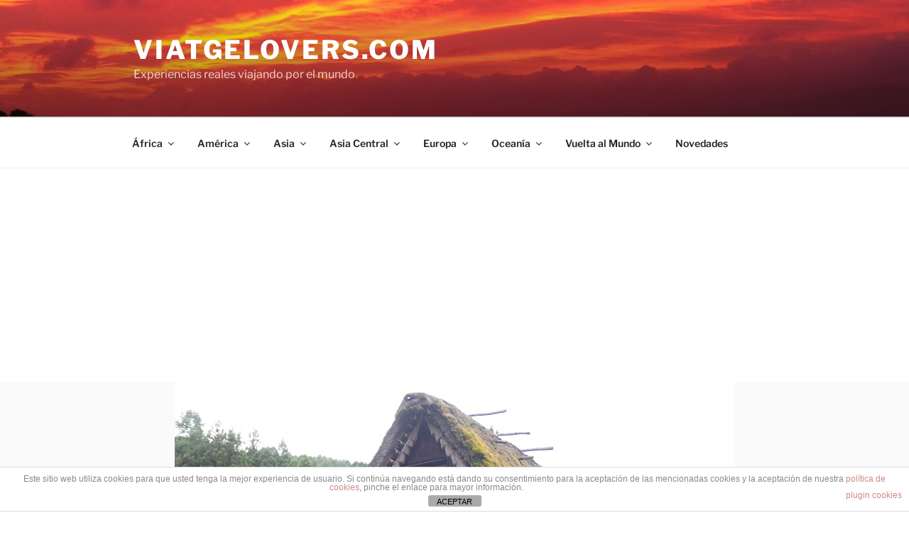

--- FILE ---
content_type: text/html; charset=UTF-8
request_url: https://www.viatgelovers.com/japon/takayama-kitayama-hida-no-sato/
body_size: 33610
content:
<!DOCTYPE html><html lang="es" class="no-js no-svg"><head><meta charset="UTF-8"><meta name="viewport" content="width=device-width, initial-scale=1.0"><link rel="profile" href="https://gmpg.org/xfn/11"> <script>(function(html){html.className = html.className.replace(/\bno-js\b/,'js')})(document.documentElement);
//# sourceURL=twentyseventeen_javascript_detection</script> <meta name='robots' content='index, follow, max-image-preview:large, max-snippet:-1, max-video-preview:-1' /> <!-- This site is optimized with the Yoast SEO plugin v26.6 - https://yoast.com/wordpress/plugins/seo/ --><link media="all" href="https://www.viatgelovers.com/wp-content/cache/autoptimize/css/autoptimize_d616a821a75a94d5805c5ea994590c6b.css" rel="stylesheet"><title>Takayama:Kitayama Walking Course y Hida-no-Sato -ViatgeLovers.com</title><meta name="description" content="Continua la ruta por Japón en Takayama. Turno para Sakurayama Hachimangu Shrine, Kitayama Walking Course y el museo al aire libre de Hida-no-Sato." /><link rel="canonical" href="https://www.viatgelovers.com/japon/takayama-kitayama-hida-no-sato/" /><meta property="og:locale" content="es_ES" /><meta property="og:type" content="article" /><meta property="og:title" content="Takayama:Kitayama Walking Course y Hida-no-Sato -ViatgeLovers.com" /><meta property="og:description" content="Continua la ruta por Japón en Takayama. Turno para Sakurayama Hachimangu Shrine, Kitayama Walking Course y el museo al aire libre de Hida-no-Sato." /><meta property="og:url" content="https://www.viatgelovers.com/japon/takayama-kitayama-hida-no-sato/" /><meta property="og:site_name" content="ViatgeLovers.com" /><meta property="article:publisher" content="https://www.facebook.com/Viatgelovers/" /><meta property="article:author" content="https://www.facebook.com/Viatgelovers/" /><meta property="article:published_time" content="2017-08-06T07:37:09+00:00" /><meta property="article:modified_time" content="2020-02-12T11:46:42+00:00" /><meta property="og:image" content="https://www.viatgelovers.com/wp-content/uploads/2020/02/P7280845.jpg" /><meta property="og:image:width" content="788" /><meta property="og:image:height" content="525" /><meta property="og:image:type" content="image/jpeg" /><meta name="author" content="ViatgeLovers.com" /><meta name="twitter:card" content="summary_large_image" /><meta name="twitter:creator" content="@ViatgeloversCom" /><meta name="twitter:site" content="@ViatgeloversCom" /><meta name="twitter:label1" content="Escrito por" /><meta name="twitter:data1" content="ViatgeLovers.com" /><meta name="twitter:label2" content="Tiempo de lectura" /><meta name="twitter:data2" content="6 minutos" /> <script type="application/ld+json" class="yoast-schema-graph">{"@context":"https://schema.org","@graph":[{"@type":"Article","@id":"https://www.viatgelovers.com/japon/takayama-kitayama-hida-no-sato/#article","isPartOf":{"@id":"https://www.viatgelovers.com/japon/takayama-kitayama-hida-no-sato/"},"author":{"name":"ViatgeLovers.com","@id":"https://www.viatgelovers.com/#/schema/person/3e9a418433f5fd060b90c0024c0b7dc7"},"headline":"Día 6. Takayama: Kitayama Walking Course, Hida-no-sato","datePublished":"2017-08-06T07:37:09+00:00","dateModified":"2020-02-12T11:46:42+00:00","mainEntityOfPage":{"@id":"https://www.viatgelovers.com/japon/takayama-kitayama-hida-no-sato/"},"wordCount":1108,"commentCount":0,"publisher":{"@id":"https://www.viatgelovers.com/#/schema/person/3e9a418433f5fd060b90c0024c0b7dc7"},"image":{"@id":"https://www.viatgelovers.com/japon/takayama-kitayama-hida-no-sato/#primaryimage"},"thumbnailUrl":"https://www.viatgelovers.com/wp-content/uploads/2020/02/P7280845.jpg","keywords":["Asia","Japón"],"articleSection":["Japón"],"inLanguage":"es","potentialAction":[{"@type":"CommentAction","name":"Comment","target":["https://www.viatgelovers.com/japon/takayama-kitayama-hida-no-sato/#respond"]}]},{"@type":"WebPage","@id":"https://www.viatgelovers.com/japon/takayama-kitayama-hida-no-sato/","url":"https://www.viatgelovers.com/japon/takayama-kitayama-hida-no-sato/","name":"Takayama:Kitayama Walking Course y Hida-no-Sato -ViatgeLovers.com","isPartOf":{"@id":"https://www.viatgelovers.com/#website"},"primaryImageOfPage":{"@id":"https://www.viatgelovers.com/japon/takayama-kitayama-hida-no-sato/#primaryimage"},"image":{"@id":"https://www.viatgelovers.com/japon/takayama-kitayama-hida-no-sato/#primaryimage"},"thumbnailUrl":"https://www.viatgelovers.com/wp-content/uploads/2020/02/P7280845.jpg","datePublished":"2017-08-06T07:37:09+00:00","dateModified":"2020-02-12T11:46:42+00:00","description":"Continua la ruta por Japón en Takayama. Turno para Sakurayama Hachimangu Shrine, Kitayama Walking Course y el museo al aire libre de Hida-no-Sato.","breadcrumb":{"@id":"https://www.viatgelovers.com/japon/takayama-kitayama-hida-no-sato/#breadcrumb"},"inLanguage":"es","potentialAction":[{"@type":"ReadAction","target":["https://www.viatgelovers.com/japon/takayama-kitayama-hida-no-sato/"]}]},{"@type":"ImageObject","inLanguage":"es","@id":"https://www.viatgelovers.com/japon/takayama-kitayama-hida-no-sato/#primaryimage","url":"https://www.viatgelovers.com/wp-content/uploads/2020/02/P7280845.jpg","contentUrl":"https://www.viatgelovers.com/wp-content/uploads/2020/02/P7280845.jpg","width":788,"height":525,"caption":"Hida-no-Sato. Takayama, Japón -ViatgeLovers.com"},{"@type":"BreadcrumbList","@id":"https://www.viatgelovers.com/japon/takayama-kitayama-hida-no-sato/#breadcrumb","itemListElement":[{"@type":"ListItem","position":1,"name":"Portada","item":"https://www.viatgelovers.com/"},{"@type":"ListItem","position":2,"name":"Día 6. Takayama: Kitayama Walking Course, Hida-no-sato"}]},{"@type":"WebSite","@id":"https://www.viatgelovers.com/#website","url":"https://www.viatgelovers.com/","name":"https://www.viatgelovers.com","description":"Experiencias reales viajando por el mundo","publisher":{"@id":"https://www.viatgelovers.com/#/schema/person/3e9a418433f5fd060b90c0024c0b7dc7"},"potentialAction":[{"@type":"SearchAction","target":{"@type":"EntryPoint","urlTemplate":"https://www.viatgelovers.com/?s={search_term_string}"},"query-input":{"@type":"PropertyValueSpecification","valueRequired":true,"valueName":"search_term_string"}}],"inLanguage":"es"},{"@type":["Person","Organization"],"@id":"https://www.viatgelovers.com/#/schema/person/3e9a418433f5fd060b90c0024c0b7dc7","name":"ViatgeLovers.com","image":{"@type":"ImageObject","inLanguage":"es","@id":"https://www.viatgelovers.com/#/schema/person/image/","url":"https://secure.gravatar.com/avatar/e6c336c880629dd19daf52adc2f5d4c6af7d62305393c117eeac0473bbed5d58?s=96&d=blank&r=g","contentUrl":"https://secure.gravatar.com/avatar/e6c336c880629dd19daf52adc2f5d4c6af7d62305393c117eeac0473bbed5d58?s=96&d=blank&r=g","caption":"ViatgeLovers.com"},"logo":{"@id":"https://www.viatgelovers.com/#/schema/person/image/"},"sameAs":["https://www.facebook.com/Viatgelovers/","https://www.instagram.com/viatgelovers/","https://x.com/ViatgeloversCom"]}]}</script> <!-- / Yoast SEO plugin. --><link rel="alternate" type="application/rss+xml" title="ViatgeLovers.com &raquo; Feed" href="https://www.viatgelovers.com/feed/" /><link rel="alternate" type="application/rss+xml" title="ViatgeLovers.com &raquo; Feed de los comentarios" href="https://www.viatgelovers.com/comments/feed/" /><link rel="alternate" type="application/rss+xml" title="ViatgeLovers.com &raquo; Comentario Día 6. Takayama: Kitayama Walking Course, Hida-no-sato del feed" href="https://www.viatgelovers.com/japon/takayama-kitayama-hida-no-sato/feed/" /><link rel="alternate" title="oEmbed (JSON)" type="application/json+oembed" href="https://www.viatgelovers.com/wp-json/oembed/1.0/embed?url=https%3A%2F%2Fwww.viatgelovers.com%2Fjapon%2Ftakayama-kitayama-hida-no-sato%2F" /><link rel="alternate" title="oEmbed (XML)" type="text/xml+oembed" href="https://www.viatgelovers.com/wp-json/oembed/1.0/embed?url=https%3A%2F%2Fwww.viatgelovers.com%2Fjapon%2Ftakayama-kitayama-hida-no-sato%2F&#038;format=xml" /> <!-- This site uses the Google Analytics by ExactMetrics plugin v8.11.0 - Using Analytics tracking - https://www.exactmetrics.com/ --> <script src="//www.googletagmanager.com/gtag/js?id=G-K3X8GN1PC6"  data-cfasync="false" data-wpfc-render="false" async></script> <script data-cfasync="false" data-wpfc-render="false">var em_version = '8.11.0';
				var em_track_user = true;
				var em_no_track_reason = '';
								var ExactMetricsDefaultLocations = {"page_location":"https:\/\/www.viatgelovers.com\/japon\/takayama-kitayama-hida-no-sato\/","page_referrer":"https:\/\/www.viatgelovers.com\/japon-tren\/"};
								if ( typeof ExactMetricsPrivacyGuardFilter === 'function' ) {
					var ExactMetricsLocations = (typeof ExactMetricsExcludeQuery === 'object') ? ExactMetricsPrivacyGuardFilter( ExactMetricsExcludeQuery ) : ExactMetricsPrivacyGuardFilter( ExactMetricsDefaultLocations );
				} else {
					var ExactMetricsLocations = (typeof ExactMetricsExcludeQuery === 'object') ? ExactMetricsExcludeQuery : ExactMetricsDefaultLocations;
				}

								var disableStrs = [
										'ga-disable-G-K3X8GN1PC6',
									];

				/* Function to detect opted out users */
				function __gtagTrackerIsOptedOut() {
					for (var index = 0; index < disableStrs.length; index++) {
						if (document.cookie.indexOf(disableStrs[index] + '=true') > -1) {
							return true;
						}
					}

					return false;
				}

				/* Disable tracking if the opt-out cookie exists. */
				if (__gtagTrackerIsOptedOut()) {
					for (var index = 0; index < disableStrs.length; index++) {
						window[disableStrs[index]] = true;
					}
				}

				/* Opt-out function */
				function __gtagTrackerOptout() {
					for (var index = 0; index < disableStrs.length; index++) {
						document.cookie = disableStrs[index] + '=true; expires=Thu, 31 Dec 2099 23:59:59 UTC; path=/';
						window[disableStrs[index]] = true;
					}
				}

				if ('undefined' === typeof gaOptout) {
					function gaOptout() {
						__gtagTrackerOptout();
					}
				}
								window.dataLayer = window.dataLayer || [];

				window.ExactMetricsDualTracker = {
					helpers: {},
					trackers: {},
				};
				if (em_track_user) {
					function __gtagDataLayer() {
						dataLayer.push(arguments);
					}

					function __gtagTracker(type, name, parameters) {
						if (!parameters) {
							parameters = {};
						}

						if (parameters.send_to) {
							__gtagDataLayer.apply(null, arguments);
							return;
						}

						if (type === 'event') {
														parameters.send_to = exactmetrics_frontend.v4_id;
							var hookName = name;
							if (typeof parameters['event_category'] !== 'undefined') {
								hookName = parameters['event_category'] + ':' + name;
							}

							if (typeof ExactMetricsDualTracker.trackers[hookName] !== 'undefined') {
								ExactMetricsDualTracker.trackers[hookName](parameters);
							} else {
								__gtagDataLayer('event', name, parameters);
							}
							
						} else {
							__gtagDataLayer.apply(null, arguments);
						}
					}

					__gtagTracker('js', new Date());
					__gtagTracker('set', {
						'developer_id.dNDMyYj': true,
											});
					if ( ExactMetricsLocations.page_location ) {
						__gtagTracker('set', ExactMetricsLocations);
					}
										__gtagTracker('config', 'G-K3X8GN1PC6', {"forceSSL":"true"} );
										window.gtag = __gtagTracker;										(function () {
						/* https://developers.google.com/analytics/devguides/collection/analyticsjs/ */
						/* ga and __gaTracker compatibility shim. */
						var noopfn = function () {
							return null;
						};
						var newtracker = function () {
							return new Tracker();
						};
						var Tracker = function () {
							return null;
						};
						var p = Tracker.prototype;
						p.get = noopfn;
						p.set = noopfn;
						p.send = function () {
							var args = Array.prototype.slice.call(arguments);
							args.unshift('send');
							__gaTracker.apply(null, args);
						};
						var __gaTracker = function () {
							var len = arguments.length;
							if (len === 0) {
								return;
							}
							var f = arguments[len - 1];
							if (typeof f !== 'object' || f === null || typeof f.hitCallback !== 'function') {
								if ('send' === arguments[0]) {
									var hitConverted, hitObject = false, action;
									if ('event' === arguments[1]) {
										if ('undefined' !== typeof arguments[3]) {
											hitObject = {
												'eventAction': arguments[3],
												'eventCategory': arguments[2],
												'eventLabel': arguments[4],
												'value': arguments[5] ? arguments[5] : 1,
											}
										}
									}
									if ('pageview' === arguments[1]) {
										if ('undefined' !== typeof arguments[2]) {
											hitObject = {
												'eventAction': 'page_view',
												'page_path': arguments[2],
											}
										}
									}
									if (typeof arguments[2] === 'object') {
										hitObject = arguments[2];
									}
									if (typeof arguments[5] === 'object') {
										Object.assign(hitObject, arguments[5]);
									}
									if ('undefined' !== typeof arguments[1].hitType) {
										hitObject = arguments[1];
										if ('pageview' === hitObject.hitType) {
											hitObject.eventAction = 'page_view';
										}
									}
									if (hitObject) {
										action = 'timing' === arguments[1].hitType ? 'timing_complete' : hitObject.eventAction;
										hitConverted = mapArgs(hitObject);
										__gtagTracker('event', action, hitConverted);
									}
								}
								return;
							}

							function mapArgs(args) {
								var arg, hit = {};
								var gaMap = {
									'eventCategory': 'event_category',
									'eventAction': 'event_action',
									'eventLabel': 'event_label',
									'eventValue': 'event_value',
									'nonInteraction': 'non_interaction',
									'timingCategory': 'event_category',
									'timingVar': 'name',
									'timingValue': 'value',
									'timingLabel': 'event_label',
									'page': 'page_path',
									'location': 'page_location',
									'title': 'page_title',
									'referrer' : 'page_referrer',
								};
								for (arg in args) {
																		if (!(!args.hasOwnProperty(arg) || !gaMap.hasOwnProperty(arg))) {
										hit[gaMap[arg]] = args[arg];
									} else {
										hit[arg] = args[arg];
									}
								}
								return hit;
							}

							try {
								f.hitCallback();
							} catch (ex) {
							}
						};
						__gaTracker.create = newtracker;
						__gaTracker.getByName = newtracker;
						__gaTracker.getAll = function () {
							return [];
						};
						__gaTracker.remove = noopfn;
						__gaTracker.loaded = true;
						window['__gaTracker'] = __gaTracker;
					})();
									} else {
										console.log("");
					(function () {
						function __gtagTracker() {
							return null;
						}

						window['__gtagTracker'] = __gtagTracker;
						window['gtag'] = __gtagTracker;
					})();
									}</script> <!-- / Google Analytics by ExactMetrics --> <script data-cfasync="false" data-wpfc-render="false" id='exactmetrics-frontend-script-js-extra'>var exactmetrics_frontend = {"js_events_tracking":"true","download_extensions":"zip,mp3,mpeg,pdf,docx,pptx,xlsx,rar","inbound_paths":"[{\"path\":\"\\\/go\\\/\",\"label\":\"affiliate\"},{\"path\":\"\\\/recommend\\\/\",\"label\":\"affiliate\"}]","home_url":"https:\/\/www.viatgelovers.com","hash_tracking":"false","v4_id":"G-K3X8GN1PC6"};</script> <script src="https://www.viatgelovers.com/wp-includes/js/jquery/jquery.min.js?ver=3.7.1" id="jquery-core-js"></script> <script id="jquery-js-after">jQuery(document).ready(function() {
	jQuery(".24b9b614f798caf6c81a3e79f26ae26d").click(function() {
		jQuery.post(
			"https://www.viatgelovers.com/wp-admin/admin-ajax.php", {
				"action": "quick_adsense_onpost_ad_click",
				"quick_adsense_onpost_ad_index": jQuery(this).attr("data-index"),
				"quick_adsense_nonce": "3735e4a574",
			}, function(response) { }
		);
	});
});

//# sourceURL=jquery-js-after</script> <script id="front-principal-js-extra">var cdp_cookies_info = {"url_plugin":"https://www.viatgelovers.com/wp-content/plugins/asesor-cookies-para-la-ley-en-espana/plugin.php","url_admin_ajax":"https://www.viatgelovers.com/wp-admin/admin-ajax.php"};
//# sourceURL=front-principal-js-extra</script> <script id="twentyseventeen-global-js-extra">var twentyseventeenScreenReaderText = {"quote":"\u003Csvg class=\"icon icon-quote-right\" aria-hidden=\"true\" role=\"img\"\u003E \u003Cuse href=\"#icon-quote-right\" xlink:href=\"#icon-quote-right\"\u003E\u003C/use\u003E \u003C/svg\u003E","expand":"Expandir el men\u00fa inferior","collapse":"Cerrar el men\u00fa inferior","icon":"\u003Csvg class=\"icon icon-angle-down\" aria-hidden=\"true\" role=\"img\"\u003E \u003Cuse href=\"#icon-angle-down\" xlink:href=\"#icon-angle-down\"\u003E\u003C/use\u003E \u003Cspan class=\"svg-fallback icon-angle-down\"\u003E\u003C/span\u003E\u003C/svg\u003E"};
//# sourceURL=twentyseventeen-global-js-extra</script> <link rel="https://api.w.org/" href="https://www.viatgelovers.com/wp-json/" /><link rel="alternate" title="JSON" type="application/json" href="https://www.viatgelovers.com/wp-json/wp/v2/posts/1396" /><link rel="EditURI" type="application/rsd+xml" title="RSD" href="https://www.viatgelovers.com/xmlrpc.php?rsd" /><meta name="generator" content="WordPress 6.9" /><link rel='shortlink' href='https://www.viatgelovers.com/?p=1396' /> <script>(function (s, t, a, y, twenty, two) {
    s.Stay22 = s.Stay22 || {};
    s.Stay22.params = { lmaID: '6866d5bf75a02470739b4e52' };
    twenty = t.createElement(a);
    two = t.getElementsByTagName(a)[0];
    twenty.async = 1;
    twenty.src = y;
    two.parentNode.insertBefore(twenty, two);
  })(window, document, 'script', 'https://scripts.stay22.com/letmeallez.js');</script> <link rel="pingback" href="https://www.viatgelovers.com/xmlrpc.php"><meta name="generator" content="Elementor 3.33.6; features: additional_custom_breakpoints; settings: css_print_method-external, google_font-enabled, font_display-auto"><link rel="icon" href="https://www.viatgelovers.com/wp-content/uploads/2020/03/cropped-P8279978-32x32.jpg" sizes="32x32" /><link rel="icon" href="https://www.viatgelovers.com/wp-content/uploads/2020/03/cropped-P8279978-192x192.jpg" sizes="192x192" /><link rel="apple-touch-icon" href="https://www.viatgelovers.com/wp-content/uploads/2020/03/cropped-P8279978-180x180.jpg" /><meta name="msapplication-TileImage" content="https://www.viatgelovers.com/wp-content/uploads/2020/03/cropped-P8279978-270x270.jpg" /></head><body class="wp-singular post-template-default single single-post postid-1396 single-format-standard wp-embed-responsive wp-theme-twentyseventeen has-header-image has-sidebar colors-light elementor-default elementor-kit-14666"><div id="page" class="site"> <a class="skip-link screen-reader-text" href="#content"> Saltar al contenido </a><header id="masthead" class="site-header"><div class="custom-header"><div class="custom-header-media"><div id="wp-custom-header" class="wp-custom-header"><img fetchpriority="high" src="https://www.viatgelovers.com/wp-content/uploads/2017/07/P7300490-1280x960-2.jpg" width="1280" height="960" alt="" srcset="https://www.viatgelovers.com/wp-content/uploads/2017/07/P7300490-1280x960-2.jpg 1280w, https://www.viatgelovers.com/wp-content/uploads/2017/07/P7300490-1280x960-2-300x225.jpg 300w, https://www.viatgelovers.com/wp-content/uploads/2017/07/P7300490-1280x960-2-768x576.jpg 768w, https://www.viatgelovers.com/wp-content/uploads/2017/07/P7300490-1280x960-2-1024x768.jpg 1024w" sizes="(max-width: 767px) 200vw, 100vw" decoding="async" /></div></div><div class="site-branding"><div class="wrap"><div class="site-branding-text"><p class="site-title"><a href="https://www.viatgelovers.com/" rel="home" >ViatgeLovers.com</a></p><p class="site-description">Experiencias reales viajando por el mundo</p></div><!-- .site-branding-text --></div><!-- .wrap --></div><!-- .site-branding --></div><!-- .custom-header --><div class="navigation-top"><div class="wrap"><nav id="site-navigation" class="main-navigation" aria-label="Menú superior"> <button class="menu-toggle" aria-controls="top-menu" aria-expanded="false"> <svg class="icon icon-bars" aria-hidden="true" role="img"> <use href="#icon-bars" xlink:href="#icon-bars"></use> </svg><svg class="icon icon-close" aria-hidden="true" role="img"> <use href="#icon-close" xlink:href="#icon-close"></use> </svg>Menú </button><div class="menu-menu-principal-container"><ul id="top-menu" class="menu"><li id="menu-item-23923" class="menu-item menu-item-type-post_type menu-item-object-post menu-item-has-children menu-item-23923"><a href="https://www.viatgelovers.com/africa/rutas-por-africa/">África<svg class="icon icon-angle-down" aria-hidden="true" role="img"> <use href="#icon-angle-down" xlink:href="#icon-angle-down"></use> </svg></a><ul class="sub-menu"><li id="menu-item-23891" class="menu-item menu-item-type-post_type menu-item-object-page menu-item-23891"><a href="https://www.viatgelovers.com/egipto-por-libre/">Egipto</a></li><li id="menu-item-22571" class="menu-item menu-item-type-post_type menu-item-object-page menu-item-22571"><a href="https://www.viatgelovers.com/tanzania/">Tanzania</a></li></ul></li><li id="menu-item-8732" class="menu-item menu-item-type-post_type menu-item-object-post menu-item-has-children menu-item-8732"><a href="https://www.viatgelovers.com/america/america/">América<svg class="icon icon-angle-down" aria-hidden="true" role="img"> <use href="#icon-angle-down" xlink:href="#icon-angle-down"></use> </svg></a><ul class="sub-menu"><li id="menu-item-22779" class="menu-item menu-item-type-post_type menu-item-object-post menu-item-22779"><a href="https://www.viatgelovers.com/america/bolivia-por-libre/">Bolivia</a></li><li id="menu-item-13395" class="menu-item menu-item-type-post_type menu-item-object-post menu-item-13395"><a href="https://www.viatgelovers.com/america/ruta-por-el-desierto-de-atacama/">Chile: Desierto de Atacama</a></li><li id="menu-item-9045" class="menu-item menu-item-type-post_type menu-item-object-post menu-item-9045"><a href="https://www.viatgelovers.com/costarica/costa-rica-por-libre/">Costa Rica</a></li><li id="menu-item-28090" class="menu-item menu-item-type-post_type menu-item-object-page menu-item-28090"><a href="https://www.viatgelovers.com/ruta-por-cuba-en-coche-de-alquiler/">Cuba</a></li><li id="menu-item-25431" class="menu-item menu-item-type-post_type menu-item-object-post menu-item-25431"><a href="https://www.viatgelovers.com/america/ruta-por-la-costa-oeste/">EEUU: Costa Oeste</a></li><li id="menu-item-3936" class="menu-item menu-item-type-post_type menu-item-object-post menu-item-3936"><a href="https://www.viatgelovers.com/galapagos/galapagos/">Galápagos</a></li><li id="menu-item-18845" class="menu-item menu-item-type-post_type menu-item-object-post menu-item-18845"><a href="https://www.viatgelovers.com/america/ruta-por-mexico/">México</a></li><li id="menu-item-3472" class="menu-item menu-item-type-post_type menu-item-object-post menu-item-3472"><a href="https://www.viatgelovers.com/peru/peru/">Perú</a></li><li id="menu-item-3039" class="menu-item menu-item-type-post_type menu-item-object-post menu-item-3039"><a href="https://www.viatgelovers.com/patagonia/patagonia/">Patagonia Argentina y Chilena</a></li></ul></li><li id="menu-item-8875" class="sub-menu-columns menu-item menu-item-type-post_type menu-item-object-post menu-item-has-children menu-item-8875"><a href="https://www.viatgelovers.com/asia/asia/">Asia<svg class="icon icon-angle-down" aria-hidden="true" role="img"> <use href="#icon-angle-down" xlink:href="#icon-angle-down"></use> </svg></a><ul class="sub-menu"><li id="menu-item-7697" class="sub-menu width 470px menu-item menu-item-type-post_type menu-item-object-post menu-item-7697"><a href="https://www.viatgelovers.com/china/china-por-libre/">China</a></li><li id="menu-item-27233" class="sub-menu width 470px menu-item menu-item-type-post_type menu-item-object-page menu-item-27233"><a href="https://www.viatgelovers.com/corea-del-sur/">Corea del Sur</a></li><li id="menu-item-2233" class="sub-menu width 470px menu-item menu-item-type-post_type menu-item-object-post menu-item-2233"><a href="https://www.viatgelovers.com/estambul/estambul/">Estambul</a></li><li id="menu-item-5757" class="sub-menu width 470px menu-item menu-item-type-post_type menu-item-object-post menu-item-5757"><a href="https://www.viatgelovers.com/indonesia/indonesia-por-libre/">Indonesia</a></li><li id="menu-item-1592" class="sub-menu width 470px menu-item menu-item-type-post_type menu-item-object-page menu-item-1592"><a href="https://www.viatgelovers.com/japon-tren/">Japón</a></li><li id="menu-item-8509" class="sub-menu width 470px menu-item menu-item-type-post_type menu-item-object-post menu-item-8509"><a href="https://www.viatgelovers.com/jordania/jordania-por-libre/">Jordania</a></li><li id="menu-item-6593" class="sub-menu width 470px menu-item menu-item-type-post_type menu-item-object-post menu-item-6593"><a href="https://www.viatgelovers.com/malasia/malasia-y-borneo-por-libre/">Malasia y Borneo</a></li><li id="menu-item-28513" class="menu-item menu-item-type-post_type menu-item-object-post menu-item-28513"><a href="https://www.viatgelovers.com/asia/norte-laos-ruta-consejos/">Laos</a></li><li id="menu-item-5042" class="sub-menu width 470px menu-item menu-item-type-post_type menu-item-object-post menu-item-5042"><a href="https://www.viatgelovers.com/myanmar/guia-myanmar/">Myanmar</a></li><li id="menu-item-5395" class="sub-menu width 470px menu-item menu-item-type-post_type menu-item-object-post menu-item-5395"><a href="https://www.viatgelovers.com/singapur/guia-singapur/">Singapur</a></li><li id="menu-item-4524" class="sub-menu width 470px menu-item menu-item-type-post_type menu-item-object-post menu-item-4524"><a href="https://www.viatgelovers.com/tailandia/guia-tailandia/">Tailandia</a></li><li id="menu-item-680" class="sub-menu width 470px menu-item menu-item-type-post_type menu-item-object-page menu-item-680"><a href="https://www.viatgelovers.com/vietnam-pais/">Vietnam</a></li></ul></li><li id="menu-item-27435" class="menu-item menu-item-type-post_type menu-item-object-post menu-item-has-children menu-item-27435"><a href="https://www.viatgelovers.com/asia-central/rutas-por-asia-central/">Asia Central<svg class="icon icon-angle-down" aria-hidden="true" role="img"> <use href="#icon-angle-down" xlink:href="#icon-angle-down"></use> </svg></a><ul class="sub-menu"><li id="menu-item-28987" class="menu-item menu-item-type-post_type menu-item-object-post menu-item-has-children menu-item-28987"><a href="https://www.viatgelovers.com/asia-central/kazajistan-guia-para-viajar-con-itinerario-dia-a-dia/">Kazajistán<svg class="icon icon-angle-down" aria-hidden="true" role="img"> <use href="#icon-angle-down" xlink:href="#icon-angle-down"></use> </svg></a><ul class="sub-menu"><li id="menu-item-28989" class="menu-item menu-item-type-post_type menu-item-object-post menu-item-28989"><a href="https://www.viatgelovers.com/asia-central/mangystau/">Mangystau</a></li><li id="menu-item-28991" class="menu-item menu-item-type-post_type menu-item-object-post menu-item-28991"><a href="https://www.viatgelovers.com/asia-central/kazajistan-guia-para-viajar-con-itinerario-dia-a-dia/">Kazajistán: guía</a></li></ul></li><li id="menu-item-28988" class="menu-item menu-item-type-post_type menu-item-object-post menu-item-28988"><a href="https://www.viatgelovers.com/asia-central/mangystau/">Mangystau</a></li><li id="menu-item-27436" class="menu-item menu-item-type-post_type menu-item-object-page menu-item-27436"><a href="https://www.viatgelovers.com/kirguistan-itinerario-y-guia/">Kirguistán</a></li><li id="menu-item-24696" class="sub-menu width 470px menu-item menu-item-type-post_type menu-item-object-post menu-item-24696"><a href="https://www.viatgelovers.com/asia/ruta-uzbekistan-por-libre/">Uzbekistan</a></li></ul></li><li id="menu-item-10900" class="menu-item menu-item-type-post_type menu-item-object-post menu-item-has-children menu-item-10900"><a href="https://www.viatgelovers.com/europa/europa/">Europa<svg class="icon icon-angle-down" aria-hidden="true" role="img"> <use href="#icon-angle-down" xlink:href="#icon-angle-down"></use> </svg></a><ul class="sub-menu"><li id="menu-item-22218" class="menu-item menu-item-type-post_type menu-item-object-post menu-item-22218"><a href="https://www.viatgelovers.com/europa/alsacia/">Alsacia, Francia</a></li><li id="menu-item-22402" class="menu-item menu-item-type-post_type menu-item-object-post menu-item-22402"><a href="https://www.viatgelovers.com/europa/normandia-y-bretana-en-coche/">Bretaña y Normandía, Francia</a></li><li id="menu-item-21890" class="menu-item menu-item-type-post_type menu-item-object-post menu-item-21890"><a href="https://www.viatgelovers.com/europa/baviera-en-coche/">Baviera, Alemania</a></li><li id="menu-item-21924" class="menu-item menu-item-type-post_type menu-item-object-post menu-item-21924"><a href="https://www.viatgelovers.com/europa/selva-negra/">Selva Negra, Alemania</a></li><li id="menu-item-18692" class="menu-item menu-item-type-post_type menu-item-object-post menu-item-18692"><a href="https://www.viatgelovers.com/europa/ruta-por-belgica/">Bélgica</a></li><li id="menu-item-19148" class="menu-item menu-item-type-post_type menu-item-object-post menu-item-19148"><a href="https://www.viatgelovers.com/europa/budapest/">Budapest</a></li><li id="menu-item-27059" class="menu-item menu-item-type-post_type menu-item-object-page menu-item-27059"><a href="https://www.viatgelovers.com/escapada-cerca-de-budapest/">Hungría</a></li><li id="menu-item-139" class="menu-item menu-item-type-post_type menu-item-object-page menu-item-139"><a href="https://www.viatgelovers.com/naxos-y-paros/">Naxos y Paros: Islas Griegas</a></li><li id="menu-item-19495" class="menu-item menu-item-type-post_type menu-item-object-post menu-item-19495"><a href="https://www.viatgelovers.com/europa/ruta-por-oslo/">Oslo</a></li><li id="menu-item-28236" class="menu-item menu-item-type-post_type menu-item-object-page menu-item-28236"><a href="https://www.viatgelovers.com/ruta-por-serbia/">Serbia</a></li><li id="menu-item-21486" class="menu-item menu-item-type-post_type menu-item-object-post menu-item-21486"><a href="https://www.viatgelovers.com/europa/roadtrip-por-suiza/">Suiza</a></li><li id="menu-item-2181" class="menu-item menu-item-type-post_type menu-item-object-post menu-item-2181"><a href="https://www.viatgelovers.com/viena/escapada-a-viena/">Viena</a></li></ul></li><li id="menu-item-12423" class="menu-item menu-item-type-post_type menu-item-object-post menu-item-has-children menu-item-12423"><a href="https://www.viatgelovers.com/oceania/oceania-por-libre/">Oceanía<svg class="icon icon-angle-down" aria-hidden="true" role="img"> <use href="#icon-angle-down" xlink:href="#icon-angle-down"></use> </svg></a><ul class="sub-menu"><li id="menu-item-4245" class="menu-item menu-item-type-post_type menu-item-object-post menu-item-4245"><a href="https://www.viatgelovers.com/australia/australia-por-libre/">Australia</a></li><li id="menu-item-1917" class="menu-item menu-item-type-post_type menu-item-object-page menu-item-1917"><a href="https://www.viatgelovers.com/nueva-zelanda-por-libre/">Nueva Zelanda</a></li></ul></li><li id="menu-item-13500" class="menu-item menu-item-type-post_type menu-item-object-post menu-item-has-children menu-item-13500"><a href="https://www.viatgelovers.com/vuelta-al-mundo/vuelta-al-mundo/">Vuelta al Mundo<svg class="icon icon-angle-down" aria-hidden="true" role="img"> <use href="#icon-angle-down" xlink:href="#icon-angle-down"></use> </svg></a><ul class="sub-menu"><li id="menu-item-8979" class="menu-item menu-item-type-post_type menu-item-object-post menu-item-8979"><a href="https://www.viatgelovers.com/patagonia/patagonia/">La Patagonia Argentina y Chilena</a></li><li id="menu-item-8980" class="menu-item menu-item-type-post_type menu-item-object-post menu-item-8980"><a href="https://www.viatgelovers.com/peru/peru/">Perú</a></li><li id="menu-item-8981" class="menu-item menu-item-type-post_type menu-item-object-post menu-item-8981"><a href="https://www.viatgelovers.com/galapagos/galapagos/">Islas Galápagos</a></li><li id="menu-item-8982" class="menu-item menu-item-type-post_type menu-item-object-post menu-item-8982"><a href="https://www.viatgelovers.com/australia/australia-por-libre/">Australia</a></li><li id="menu-item-8983" class="menu-item menu-item-type-post_type menu-item-object-post menu-item-8983"><a href="https://www.viatgelovers.com/tailandia/guia-tailandia/">Tailandia</a></li><li id="menu-item-8984" class="menu-item menu-item-type-post_type menu-item-object-post menu-item-8984"><a href="https://www.viatgelovers.com/myanmar/guia-myanmar/">Myanmar (Birmania)</a></li><li id="menu-item-8985" class="menu-item menu-item-type-post_type menu-item-object-post menu-item-8985"><a href="https://www.viatgelovers.com/singapur/guia-singapur/">Singapur</a></li><li id="menu-item-8986" class="menu-item menu-item-type-post_type menu-item-object-post menu-item-8986"><a href="https://www.viatgelovers.com/malasia/malasia-y-borneo-por-libre/">Malasia y Borneo</a></li><li id="menu-item-8987" class="menu-item menu-item-type-post_type menu-item-object-post menu-item-8987"><a href="https://www.viatgelovers.com/indonesia/indonesia-por-libre/">Indonesia</a></li><li id="menu-item-8988" class="menu-item menu-item-type-post_type menu-item-object-post menu-item-8988"><a href="https://www.viatgelovers.com/china/china-por-libre/">China</a></li><li id="menu-item-8989" class="menu-item menu-item-type-post_type menu-item-object-post menu-item-8989"><a href="https://www.viatgelovers.com/jordania/jordania-por-libre/">Jordania</a></li></ul></li><li id="menu-item-9483" class="menu-item menu-item-type-post_type menu-item-object-page menu-item-home menu-item-9483"><a href="https://www.viatgelovers.com/">Novedades</a></li></ul></div></nav><!-- #site-navigation --></div><!-- .wrap --></div><!-- .navigation-top --></header><!-- #masthead --><div class="single-featured-image-header"><noscript><img width="788" height="525" src="https://www.viatgelovers.com/wp-content/uploads/2020/02/P7280845.jpg" class="attachment-twentyseventeen-featured-image size-twentyseventeen-featured-image wp-post-image" alt="Hida-no-Sato. Takayama, Japón -ViatgeLovers.com" decoding="async" srcset="https://www.viatgelovers.com/wp-content/uploads/2020/02/P7280845.jpg 788w, https://www.viatgelovers.com/wp-content/uploads/2020/02/P7280845-300x200.jpg 300w, https://www.viatgelovers.com/wp-content/uploads/2020/02/P7280845-768x512.jpg 768w" sizes="100vw" /></noscript><img width="788" height="525" src='data:image/svg+xml,%3Csvg%20xmlns=%22http://www.w3.org/2000/svg%22%20viewBox=%220%200%20788%20525%22%3E%3C/svg%3E' data-src="https://www.viatgelovers.com/wp-content/uploads/2020/02/P7280845.jpg" class="lazyload attachment-twentyseventeen-featured-image size-twentyseventeen-featured-image wp-post-image" alt="Hida-no-Sato. Takayama, Japón -ViatgeLovers.com" decoding="async" data-srcset="https://www.viatgelovers.com/wp-content/uploads/2020/02/P7280845.jpg 788w, https://www.viatgelovers.com/wp-content/uploads/2020/02/P7280845-300x200.jpg 300w, https://www.viatgelovers.com/wp-content/uploads/2020/02/P7280845-768x512.jpg 768w" data-sizes="100vw" /></div><!-- .single-featured-image-header --><div class="site-content-contain"><div id="content" class="site-content"><div class="wrap"><div id="primary" class="content-area"><main id="main" class="site-main"><article id="post-1396" class="post-1396 post type-post status-publish format-standard has-post-thumbnail hentry category-japon tag-asia tag-japon"><header class="entry-header"><div class="entry-meta"><span class="posted-on"><span class="screen-reader-text">Publicado el</span> <a href="https://www.viatgelovers.com/japon/takayama-kitayama-hida-no-sato/" rel="bookmark"><time class="entry-date published" datetime="2017-08-06T09:37:09+02:00">agosto 6, 2017</time><time class="updated" datetime="2020-02-12T12:46:42+01:00">febrero 12, 2020</time></a></span><span class="byline"> por <span class="author vcard"><a class="url fn n" href="https://www.viatgelovers.com/author/admin/">ViatgeLovers.com</a></span></span></div><!-- .entry-meta --><h1 class="entry-title">Día 6. Takayama: Kitayama Walking Course, Hida-no-sato</h1></header><!-- .entry-header --><div class="entry-content"> <script data-ad-client="ca-pub-1491236426960963" async="" src="https://pagead2.googlesyndication.com/pagead/js/adsbygoogle.js"></script> <p>Como ayer visitamos gran parte de<strong> Takayama</strong> porque no sabíamos si hoy<strong> iba a llover</strong> (hemos dicho ya que estamos traumatizados con el tiempo en Japón??), hemos dedicado el día a hacer la segunda ruta a pie la <strong>Kitayama Walking Course</strong>. Este sendero se encuentra en las afueras de<strong> Takayama</strong>. Por la tarde, hemos ido a visitar <strong>Hida-no-Sato</strong> un lugar fantástico! Te contamos toda la ruta en esta entrada. <strong>¿Nos acompañas?</strong></p><h5><span style="color: #ff6600;">Anteriormente&#8230;</span></h5><p>El día anterior recién llegados a <strong>Takayama</strong> visitamos gran parte de pueblo y antes de llegar, hicimos una parada en la localidad de<strong> Matsumoto</strong> para visitar su mítico castillo. Si todavía no la has leído, te dejamos toda la <strong>entrada en este link</strong>:</p><p style="padding-left: 40px;"><a href="http://www.viatgelovers.com/japon/dia-5-tokyo-matsumoto-takayama/"><strong>⇒Día 5.</strong> Kyoto-Matsumoto-Takayama</a></p><div id="toc_container" class="no_bullets"><p class="toc_title">Contents</p><ul class="toc_list"><li><a href="#Takayama_Kitayama_Walking_Course_y_Hida-no-Satonbsp">Takayama: Kitayama Walking Course y Hida-no-Sato.&nbsp;</a><ul><li><a href="#Sakurayama_Hachimangu_Shrine">Sakurayama Hachimangu Shrine</a></li><li><a href="#Kitayama_Route">Kitayama Route</a></li><li><a href="#Morning_Market_en_Takayama">Morning Market en Takayama</a></li><li><a href="#Hida-No-Sato">Hida-No-Sato</a></li><li><a href="#Cena_en_Takayama">Cena en Takayama</a></li></ul></li><li><a href="#Ya_te_has_suscrito_al_Blog">¿Ya te has suscrito al Blog?</a></li></ul></div><h1><span id="Takayama_Kitayama_Walking_Course_y_Hida-no-Satonbsp"><span style="color: #ff6600;">Takayama: Kitayama Walking Course y Hida-no-Sato.&nbsp;</span></span></h1><h2><span id="Sakurayama_Hachimangu_Shrine"><span style="color: #ff6600;">Sakurayama Hachimangu Shrine</span></span></h2><p>La primera visita que hemos hecho ha sido al santuario <strong>Sakurayama Hachimangu Shrine</strong>, ayer queríamos ir pero como todo cierra a las 17h ya no nos dio tiempo. La visita es GRATUITA. Para llegar al santuario, hay que subir unas cuantas (muchas) escaleras. Hoy no ha llovido y ha hecho MUCHÍSIMO CALOR. Así que cualquier subida nos ha costado el doble.</p><figure class="wp-block-image size-large"><noscript><img decoding="async" width="788" height="525" src="http://www.viatgelovers.com/wp-content/uploads/2020/02/P7280776.jpg" alt="Takayama. Japón -ViatgeLovers.com" class="wp-image-14228" srcset="https://www.viatgelovers.com/wp-content/uploads/2020/02/P7280776.jpg 788w, https://www.viatgelovers.com/wp-content/uploads/2020/02/P7280776-300x200.jpg 300w, https://www.viatgelovers.com/wp-content/uploads/2020/02/P7280776-768x512.jpg 768w" sizes="(max-width: 767px) 89vw, (max-width: 1000px) 54vw, (max-width: 1071px) 543px, 580px" /></noscript><img decoding="async" width="788" height="525" src='data:image/svg+xml,%3Csvg%20xmlns=%22http://www.w3.org/2000/svg%22%20viewBox=%220%200%20788%20525%22%3E%3C/svg%3E' data-src="http://www.viatgelovers.com/wp-content/uploads/2020/02/P7280776.jpg" alt="Takayama. Japón -ViatgeLovers.com" class="lazyload wp-image-14228" data-srcset="https://www.viatgelovers.com/wp-content/uploads/2020/02/P7280776.jpg 788w, https://www.viatgelovers.com/wp-content/uploads/2020/02/P7280776-300x200.jpg 300w, https://www.viatgelovers.com/wp-content/uploads/2020/02/P7280776-768x512.jpg 768w" data-sizes="(max-width: 767px) 89vw, (max-width: 1000px) 54vw, (max-width: 1071px) 543px, 580px" /><figcaption>Takayama. Japón -ViatgeLovers.com</figcaption></figure><figure class="wp-block-image size-large"><noscript><img loading="lazy" decoding="async" width="788" height="525" src="http://www.viatgelovers.com/wp-content/uploads/2020/02/P7280777.jpg" alt="" class="wp-image-14229" srcset="https://www.viatgelovers.com/wp-content/uploads/2020/02/P7280777.jpg 788w, https://www.viatgelovers.com/wp-content/uploads/2020/02/P7280777-300x200.jpg 300w, https://www.viatgelovers.com/wp-content/uploads/2020/02/P7280777-768x512.jpg 768w" sizes="(max-width: 767px) 89vw, (max-width: 1000px) 54vw, (max-width: 1071px) 543px, 580px" /></noscript><img loading="lazy" decoding="async" width="788" height="525" src='data:image/svg+xml,%3Csvg%20xmlns=%22http://www.w3.org/2000/svg%22%20viewBox=%220%200%20788%20525%22%3E%3C/svg%3E' data-src="http://www.viatgelovers.com/wp-content/uploads/2020/02/P7280777.jpg" alt="" class="lazyload wp-image-14229" data-srcset="https://www.viatgelovers.com/wp-content/uploads/2020/02/P7280777.jpg 788w, https://www.viatgelovers.com/wp-content/uploads/2020/02/P7280777-300x200.jpg 300w, https://www.viatgelovers.com/wp-content/uploads/2020/02/P7280777-768x512.jpg 768w" data-sizes="(max-width: 767px) 89vw, (max-width: 1000px) 54vw, (max-width: 1071px) 543px, 580px" /><figcaption>Takayama. Japón -ViatgeLovers.com</figcaption></figure><figure class="wp-block-image size-large"><noscript><img loading="lazy" decoding="async" width="788" height="525" src="http://www.viatgelovers.com/wp-content/uploads/2020/02/P7280779.jpg" alt="Takayama. Japón -ViatgeLovers.com" class="wp-image-14230" srcset="https://www.viatgelovers.com/wp-content/uploads/2020/02/P7280779.jpg 788w, https://www.viatgelovers.com/wp-content/uploads/2020/02/P7280779-300x200.jpg 300w, https://www.viatgelovers.com/wp-content/uploads/2020/02/P7280779-768x512.jpg 768w" sizes="(max-width: 767px) 89vw, (max-width: 1000px) 54vw, (max-width: 1071px) 543px, 580px" /></noscript><img loading="lazy" decoding="async" width="788" height="525" src='data:image/svg+xml,%3Csvg%20xmlns=%22http://www.w3.org/2000/svg%22%20viewBox=%220%200%20788%20525%22%3E%3C/svg%3E' data-src="http://www.viatgelovers.com/wp-content/uploads/2020/02/P7280779.jpg" alt="Takayama. Japón -ViatgeLovers.com" class="lazyload wp-image-14230" data-srcset="https://www.viatgelovers.com/wp-content/uploads/2020/02/P7280779.jpg 788w, https://www.viatgelovers.com/wp-content/uploads/2020/02/P7280779-300x200.jpg 300w, https://www.viatgelovers.com/wp-content/uploads/2020/02/P7280779-768x512.jpg 768w" data-sizes="(max-width: 767px) 89vw, (max-width: 1000px) 54vw, (max-width: 1071px) 543px, 580px" /><figcaption>Takayama. Japón -ViatgeLovers.com</figcaption></figure><p>En un principio, pensábamos que la ruta empezaba en este santuario (precioso, por cierto), pero no. Hemos tenido que bajar otra vez y, al final, hemos preguntado en el mostrador del <strong>Takayama Festival Exhibition Floats.</strong> Nosotros no hemos entrado, pero si estáis interesados, en esta especie de museo tienen guardadas todas las estatuas, carrozas y disfraces que muestran durante el <strong>festival de carrozas en Takayam</strong>a. La entrada era un poco cara 820Y.</p><h2><span id="Kitayama_Route"><span style="color: #ff6600;">Kitayama Route</span></span></h2><p>Por fin hemos empezado la <strong>Kitayama Route</strong>. Para empezarla, hay que coger un camino muy pequeño que rodea el edificio y ya siguiendo las indicaciones del mapa (en el mapa que nos dieron en la oficina de turismo salen las diferentes rutas marcadas) es muy fácil.</p><p>Durante el principio de la ruta, pasas por dentro del pueblo y puedes ver diferentes templos y santuarios hasta que llegas a las <strong>afueras de Takayama</strong>&nbsp;y empieza el<strong> Kitayama Park,</strong> donde transcurre el resto del itinerario.</p><figure class="wp-block-image size-large"><noscript><img loading="lazy" decoding="async" width="800" height="600" src="http://www.viatgelovers.com/wp-content/uploads/2020/02/GOPR0404.jpg" alt="Takayama. Japón -ViatgeLovers.com" class="wp-image-14232" srcset="https://www.viatgelovers.com/wp-content/uploads/2020/02/GOPR0404.jpg 800w, https://www.viatgelovers.com/wp-content/uploads/2020/02/GOPR0404-300x225.jpg 300w, https://www.viatgelovers.com/wp-content/uploads/2020/02/GOPR0404-768x576.jpg 768w" sizes="(max-width: 767px) 89vw, (max-width: 1000px) 54vw, (max-width: 1071px) 543px, 580px" /></noscript><img loading="lazy" decoding="async" width="800" height="600" src='data:image/svg+xml,%3Csvg%20xmlns=%22http://www.w3.org/2000/svg%22%20viewBox=%220%200%20800%20600%22%3E%3C/svg%3E' data-src="http://www.viatgelovers.com/wp-content/uploads/2020/02/GOPR0404.jpg" alt="Takayama. Japón -ViatgeLovers.com" class="lazyload wp-image-14232" data-srcset="https://www.viatgelovers.com/wp-content/uploads/2020/02/GOPR0404.jpg 800w, https://www.viatgelovers.com/wp-content/uploads/2020/02/GOPR0404-300x225.jpg 300w, https://www.viatgelovers.com/wp-content/uploads/2020/02/GOPR0404-768x576.jpg 768w" data-sizes="(max-width: 767px) 89vw, (max-width: 1000px) 54vw, (max-width: 1071px) 543px, 580px" /><figcaption>Takayama. Japón -ViatgeLovers.com</figcaption></figure><figure class="wp-block-image size-large"><noscript><img loading="lazy" decoding="async" width="788" height="525" src="http://www.viatgelovers.com/wp-content/uploads/2020/02/P7280787.jpg" alt="Takayama. Japón -ViatgeLovers.com" class="wp-image-14233" srcset="https://www.viatgelovers.com/wp-content/uploads/2020/02/P7280787.jpg 788w, https://www.viatgelovers.com/wp-content/uploads/2020/02/P7280787-300x200.jpg 300w, https://www.viatgelovers.com/wp-content/uploads/2020/02/P7280787-768x512.jpg 768w" sizes="(max-width: 767px) 89vw, (max-width: 1000px) 54vw, (max-width: 1071px) 543px, 580px" /></noscript><img loading="lazy" decoding="async" width="788" height="525" src='data:image/svg+xml,%3Csvg%20xmlns=%22http://www.w3.org/2000/svg%22%20viewBox=%220%200%20788%20525%22%3E%3C/svg%3E' data-src="http://www.viatgelovers.com/wp-content/uploads/2020/02/P7280787.jpg" alt="Takayama. Japón -ViatgeLovers.com" class="lazyload wp-image-14233" data-srcset="https://www.viatgelovers.com/wp-content/uploads/2020/02/P7280787.jpg 788w, https://www.viatgelovers.com/wp-content/uploads/2020/02/P7280787-300x200.jpg 300w, https://www.viatgelovers.com/wp-content/uploads/2020/02/P7280787-768x512.jpg 768w" data-sizes="(max-width: 767px) 89vw, (max-width: 1000px) 54vw, (max-width: 1071px) 543px, 580px" /><figcaption>Takayama. Japón -ViatgeLovers.com</figcaption></figure><figure class="wp-block-image size-large"><noscript><img loading="lazy" decoding="async" width="788" height="525" src="http://www.viatgelovers.com/wp-content/uploads/2020/02/P7280818.jpg" alt="" class="wp-image-14234" srcset="https://www.viatgelovers.com/wp-content/uploads/2020/02/P7280818.jpg 788w, https://www.viatgelovers.com/wp-content/uploads/2020/02/P7280818-300x200.jpg 300w, https://www.viatgelovers.com/wp-content/uploads/2020/02/P7280818-768x512.jpg 768w" sizes="(max-width: 767px) 89vw, (max-width: 1000px) 54vw, (max-width: 1071px) 543px, 580px" /></noscript><img loading="lazy" decoding="async" width="788" height="525" src='data:image/svg+xml,%3Csvg%20xmlns=%22http://www.w3.org/2000/svg%22%20viewBox=%220%200%20788%20525%22%3E%3C/svg%3E' data-src="http://www.viatgelovers.com/wp-content/uploads/2020/02/P7280818.jpg" alt="" class="lazyload wp-image-14234" data-srcset="https://www.viatgelovers.com/wp-content/uploads/2020/02/P7280818.jpg 788w, https://www.viatgelovers.com/wp-content/uploads/2020/02/P7280818-300x200.jpg 300w, https://www.viatgelovers.com/wp-content/uploads/2020/02/P7280818-768x512.jpg 768w" data-sizes="(max-width: 767px) 89vw, (max-width: 1000px) 54vw, (max-width: 1071px) 543px, 580px" /><figcaption>Takayama. Japón -ViatgeLovers.com</figcaption></figure><figure class="wp-block-image size-large"><noscript><img loading="lazy" decoding="async" width="788" height="525" src="http://www.viatgelovers.com/wp-content/uploads/2020/02/P7280815.jpg" alt="Takayama. Japón -ViatgeLovers.com" class="wp-image-14236" srcset="https://www.viatgelovers.com/wp-content/uploads/2020/02/P7280815.jpg 788w, https://www.viatgelovers.com/wp-content/uploads/2020/02/P7280815-300x200.jpg 300w, https://www.viatgelovers.com/wp-content/uploads/2020/02/P7280815-768x512.jpg 768w" sizes="(max-width: 767px) 89vw, (max-width: 1000px) 54vw, (max-width: 1071px) 543px, 580px" /></noscript><img loading="lazy" decoding="async" width="788" height="525" src='data:image/svg+xml,%3Csvg%20xmlns=%22http://www.w3.org/2000/svg%22%20viewBox=%220%200%20788%20525%22%3E%3C/svg%3E' data-src="http://www.viatgelovers.com/wp-content/uploads/2020/02/P7280815.jpg" alt="Takayama. Japón -ViatgeLovers.com" class="lazyload wp-image-14236" data-srcset="https://www.viatgelovers.com/wp-content/uploads/2020/02/P7280815.jpg 788w, https://www.viatgelovers.com/wp-content/uploads/2020/02/P7280815-300x200.jpg 300w, https://www.viatgelovers.com/wp-content/uploads/2020/02/P7280815-768x512.jpg 768w" data-sizes="(max-width: 767px) 89vw, (max-width: 1000px) 54vw, (max-width: 1071px) 543px, 580px" /><figcaption>Takayama. Japón -ViatgeLovers.com</figcaption></figure><p>Nosotros hemos hecho una parte (muertos de calor) y hemos vuelto por otro camino. En esta ruta<strong> hay muchos carteles advirtiendo de la presencia de osos</strong>. De hecho, algunos excursionistas locales llevaban unas campanitas que, según dicen, son para que te escuchen llegar y se alejen, en lugar de sorprenderlos. Nosotros, desde que hemos visto los carteles, hemos ido bajando un poco nerviosillos…</p><figure class="wp-block-image size-large"><noscript><img loading="lazy" decoding="async" width="788" height="525" src="http://www.viatgelovers.com/wp-content/uploads/2020/02/P7280879.jpg" alt="Takayama. Japón -ViatgeLovers.com" class="wp-image-14235" srcset="https://www.viatgelovers.com/wp-content/uploads/2020/02/P7280879.jpg 788w, https://www.viatgelovers.com/wp-content/uploads/2020/02/P7280879-300x200.jpg 300w, https://www.viatgelovers.com/wp-content/uploads/2020/02/P7280879-768x512.jpg 768w" sizes="(max-width: 767px) 89vw, (max-width: 1000px) 54vw, (max-width: 1071px) 543px, 580px" /></noscript><img loading="lazy" decoding="async" width="788" height="525" src='data:image/svg+xml,%3Csvg%20xmlns=%22http://www.w3.org/2000/svg%22%20viewBox=%220%200%20788%20525%22%3E%3C/svg%3E' data-src="http://www.viatgelovers.com/wp-content/uploads/2020/02/P7280879.jpg" alt="Takayama. Japón -ViatgeLovers.com" class="lazyload wp-image-14235" data-srcset="https://www.viatgelovers.com/wp-content/uploads/2020/02/P7280879.jpg 788w, https://www.viatgelovers.com/wp-content/uploads/2020/02/P7280879-300x200.jpg 300w, https://www.viatgelovers.com/wp-content/uploads/2020/02/P7280879-768x512.jpg 768w" data-sizes="(max-width: 767px) 89vw, (max-width: 1000px) 54vw, (max-width: 1071px) 543px, 580px" /><figcaption>Takayama. Japón -ViatgeLovers.com</figcaption></figure><h2><span id="Morning_Market_en_Takayama"><span style="color: #ff6600;">Morning Market en Takayama</span></span></h2><p>Cuando acabamos la ruta, fuimos directos al <strong>mercado matinal</strong> (cierra a las 12). El mercado está situado a lo largo del río y puedes encontrar diferentes <strong>paraditas de comida</strong>. Nosotros nos compramos unas <strong>bolas rellenas de carne</strong> (300Y) que estaban buenísimas y aprovechamos para descansar un poco de tanto de sol. Eso sí, a las 12 en punto recogen todo.</p><figure class="wp-block-image size-large"><noscript><img loading="lazy" decoding="async" width="788" height="525" src="http://www.viatgelovers.com/wp-content/uploads/2020/02/P7280827.jpg" alt="Morning market en Takayama. Japón -ViatgeLovers.com" class="wp-image-14237" srcset="https://www.viatgelovers.com/wp-content/uploads/2020/02/P7280827.jpg 788w, https://www.viatgelovers.com/wp-content/uploads/2020/02/P7280827-300x200.jpg 300w, https://www.viatgelovers.com/wp-content/uploads/2020/02/P7280827-768x512.jpg 768w" sizes="(max-width: 767px) 89vw, (max-width: 1000px) 54vw, (max-width: 1071px) 543px, 580px" /></noscript><img loading="lazy" decoding="async" width="788" height="525" src='data:image/svg+xml,%3Csvg%20xmlns=%22http://www.w3.org/2000/svg%22%20viewBox=%220%200%20788%20525%22%3E%3C/svg%3E' data-src="http://www.viatgelovers.com/wp-content/uploads/2020/02/P7280827.jpg" alt="Morning market en Takayama. Japón -ViatgeLovers.com" class="lazyload wp-image-14237" data-srcset="https://www.viatgelovers.com/wp-content/uploads/2020/02/P7280827.jpg 788w, https://www.viatgelovers.com/wp-content/uploads/2020/02/P7280827-300x200.jpg 300w, https://www.viatgelovers.com/wp-content/uploads/2020/02/P7280827-768x512.jpg 768w" data-sizes="(max-width: 767px) 89vw, (max-width: 1000px) 54vw, (max-width: 1071px) 543px, 580px" /><figcaption>Morning market en Takayama. Japón -ViatgeLovers.com</figcaption></figure><h2><span id="Hida-No-Sato"><span style="color: #ff6600;">Hida-No-Sato</span></span></h2><p>El siguiente destino en<strong> Takayama</strong> era <strong>Hida-No-Sato</strong>. Nos quedaba un poco lejos porque estábamos justo en el extremo opuesto, pero decidimos ir igualmente. A <strong>Hida-No-Sato </strong>se puede ir en bici o en un bus que te lleva en 10 minutos, nosotros hemos decidido ir andando. Hemos tardado 45 minutos andando Suerte que llevábamos los paraguas para protegernos del sol y agua, si no creo que morimos deshidratados por el camino…</p><p><strong>Hida </strong>es un museo al aire libre en medio de las montañas. Muestran diferentes casas tradicionales de <strong>cada región de Japón</strong>. Nosotros teníamos nuestras dudas antes de ir. No sabíamos si sería una turistada, pero para nada. Lo recomendamos totalmente! Suerte que nos ha gustado porque después de la caminata, si llega a ser un timo nos da algo.</p><p>El lugar es enorme! Hay unas 50 casas para visitar, todas colocadas a lo largo de la montaña. El lugar es sensacional. Eso sí, para visitar todo el recinto hemos necesitado más de una hora. No nos sentíamos las piernas pero <strong>Hida es fantástico</strong>!!</p><figure class="wp-block-image size-large"><noscript><img loading="lazy" decoding="async" width="800" height="600" src="http://www.viatgelovers.com/wp-content/uploads/2020/02/GOPR0414.jpg" alt="Hida-no-Sato. Takayama, Japón -ViatgeLovers.com" class="wp-image-14394" srcset="https://www.viatgelovers.com/wp-content/uploads/2020/02/GOPR0414.jpg 800w, https://www.viatgelovers.com/wp-content/uploads/2020/02/GOPR0414-300x225.jpg 300w, https://www.viatgelovers.com/wp-content/uploads/2020/02/GOPR0414-768x576.jpg 768w" sizes="(max-width: 767px) 89vw, (max-width: 1000px) 54vw, (max-width: 1071px) 543px, 580px" /></noscript><img loading="lazy" decoding="async" width="800" height="600" src='data:image/svg+xml,%3Csvg%20xmlns=%22http://www.w3.org/2000/svg%22%20viewBox=%220%200%20800%20600%22%3E%3C/svg%3E' data-src="http://www.viatgelovers.com/wp-content/uploads/2020/02/GOPR0414.jpg" alt="Hida-no-Sato. Takayama, Japón -ViatgeLovers.com" class="lazyload wp-image-14394" data-srcset="https://www.viatgelovers.com/wp-content/uploads/2020/02/GOPR0414.jpg 800w, https://www.viatgelovers.com/wp-content/uploads/2020/02/GOPR0414-300x225.jpg 300w, https://www.viatgelovers.com/wp-content/uploads/2020/02/GOPR0414-768x576.jpg 768w" data-sizes="(max-width: 767px) 89vw, (max-width: 1000px) 54vw, (max-width: 1071px) 543px, 580px" /><figcaption>Hida-no-Sato. Takayama, Japón -ViatgeLovers.com</figcaption></figure><figure class="wp-block-image size-large"><noscript><img loading="lazy" decoding="async" width="800" height="600" src="http://www.viatgelovers.com/wp-content/uploads/2020/02/GOPR0420.jpg" alt="Hida-no-Sato. Takayama, Japón -ViatgeLovers.com" class="wp-image-14395" srcset="https://www.viatgelovers.com/wp-content/uploads/2020/02/GOPR0420.jpg 800w, https://www.viatgelovers.com/wp-content/uploads/2020/02/GOPR0420-300x225.jpg 300w, https://www.viatgelovers.com/wp-content/uploads/2020/02/GOPR0420-768x576.jpg 768w" sizes="(max-width: 767px) 89vw, (max-width: 1000px) 54vw, (max-width: 1071px) 543px, 580px" /></noscript><img loading="lazy" decoding="async" width="800" height="600" src='data:image/svg+xml,%3Csvg%20xmlns=%22http://www.w3.org/2000/svg%22%20viewBox=%220%200%20800%20600%22%3E%3C/svg%3E' data-src="http://www.viatgelovers.com/wp-content/uploads/2020/02/GOPR0420.jpg" alt="Hida-no-Sato. Takayama, Japón -ViatgeLovers.com" class="lazyload wp-image-14395" data-srcset="https://www.viatgelovers.com/wp-content/uploads/2020/02/GOPR0420.jpg 800w, https://www.viatgelovers.com/wp-content/uploads/2020/02/GOPR0420-300x225.jpg 300w, https://www.viatgelovers.com/wp-content/uploads/2020/02/GOPR0420-768x576.jpg 768w" data-sizes="(max-width: 767px) 89vw, (max-width: 1000px) 54vw, (max-width: 1071px) 543px, 580px" /><figcaption>Hida-no-Sato. Takayama, Japón -ViatgeLovers.com</figcaption></figure><figure class="wp-block-image size-large"><noscript><img loading="lazy" decoding="async" width="788" height="525" src="http://www.viatgelovers.com/wp-content/uploads/2020/02/P7280845.jpg" alt="Hida-no-Sato. Takayama, Japón -ViatgeLovers.com" class="wp-image-14396" srcset="https://www.viatgelovers.com/wp-content/uploads/2020/02/P7280845.jpg 788w, https://www.viatgelovers.com/wp-content/uploads/2020/02/P7280845-300x200.jpg 300w, https://www.viatgelovers.com/wp-content/uploads/2020/02/P7280845-768x512.jpg 768w" sizes="(max-width: 767px) 89vw, (max-width: 1000px) 54vw, (max-width: 1071px) 543px, 580px" /></noscript><img loading="lazy" decoding="async" width="788" height="525" src='data:image/svg+xml,%3Csvg%20xmlns=%22http://www.w3.org/2000/svg%22%20viewBox=%220%200%20788%20525%22%3E%3C/svg%3E' data-src="http://www.viatgelovers.com/wp-content/uploads/2020/02/P7280845.jpg" alt="Hida-no-Sato. Takayama, Japón -ViatgeLovers.com" class="lazyload wp-image-14396" data-srcset="https://www.viatgelovers.com/wp-content/uploads/2020/02/P7280845.jpg 788w, https://www.viatgelovers.com/wp-content/uploads/2020/02/P7280845-300x200.jpg 300w, https://www.viatgelovers.com/wp-content/uploads/2020/02/P7280845-768x512.jpg 768w" data-sizes="(max-width: 767px) 89vw, (max-width: 1000px) 54vw, (max-width: 1071px) 543px, 580px" /><figcaption>Hida-no-Sato. Takayama, Japón -ViatgeLovers.com</figcaption></figure><figure class="wp-block-image size-large"><noscript><img loading="lazy" decoding="async" width="788" height="525" src="http://www.viatgelovers.com/wp-content/uploads/2020/02/P7280883.jpg" alt="Hida-no-Sato. Takayama, Japón -ViatgeLovers.com" class="wp-image-14397" srcset="https://www.viatgelovers.com/wp-content/uploads/2020/02/P7280883.jpg 788w, https://www.viatgelovers.com/wp-content/uploads/2020/02/P7280883-300x200.jpg 300w, https://www.viatgelovers.com/wp-content/uploads/2020/02/P7280883-768x512.jpg 768w" sizes="(max-width: 767px) 89vw, (max-width: 1000px) 54vw, (max-width: 1071px) 543px, 580px" /></noscript><img loading="lazy" decoding="async" width="788" height="525" src='data:image/svg+xml,%3Csvg%20xmlns=%22http://www.w3.org/2000/svg%22%20viewBox=%220%200%20788%20525%22%3E%3C/svg%3E' data-src="http://www.viatgelovers.com/wp-content/uploads/2020/02/P7280883.jpg" alt="Hida-no-Sato. Takayama, Japón -ViatgeLovers.com" class="lazyload wp-image-14397" data-srcset="https://www.viatgelovers.com/wp-content/uploads/2020/02/P7280883.jpg 788w, https://www.viatgelovers.com/wp-content/uploads/2020/02/P7280883-300x200.jpg 300w, https://www.viatgelovers.com/wp-content/uploads/2020/02/P7280883-768x512.jpg 768w" data-sizes="(max-width: 767px) 89vw, (max-width: 1000px) 54vw, (max-width: 1071px) 543px, 580px" /><figcaption>Árbol de los deseos en Hida-no-Sato. Takayama, Japón -ViatgeLovers.com</figcaption></figure><figure class="wp-block-image size-large"><noscript><img loading="lazy" decoding="async" width="788" height="525" src="http://www.viatgelovers.com/wp-content/uploads/2020/02/P7280882.jpg" alt="Hida-no-Sato. Japón -ViatgeLovers.com" class="wp-image-14398" srcset="https://www.viatgelovers.com/wp-content/uploads/2020/02/P7280882.jpg 788w, https://www.viatgelovers.com/wp-content/uploads/2020/02/P7280882-300x200.jpg 300w, https://www.viatgelovers.com/wp-content/uploads/2020/02/P7280882-768x512.jpg 768w" sizes="(max-width: 767px) 89vw, (max-width: 1000px) 54vw, (max-width: 1071px) 543px, 580px" /></noscript><img loading="lazy" decoding="async" width="788" height="525" src='data:image/svg+xml,%3Csvg%20xmlns=%22http://www.w3.org/2000/svg%22%20viewBox=%220%200%20788%20525%22%3E%3C/svg%3E' data-src="http://www.viatgelovers.com/wp-content/uploads/2020/02/P7280882.jpg" alt="Hida-no-Sato. Japón -ViatgeLovers.com" class="lazyload wp-image-14398" data-srcset="https://www.viatgelovers.com/wp-content/uploads/2020/02/P7280882.jpg 788w, https://www.viatgelovers.com/wp-content/uploads/2020/02/P7280882-300x200.jpg 300w, https://www.viatgelovers.com/wp-content/uploads/2020/02/P7280882-768x512.jpg 768w" data-sizes="(max-width: 767px) 89vw, (max-width: 1000px) 54vw, (max-width: 1071px) 543px, 580px" /><figcaption>Nuestro deseo. Hida-no-Sato. Japón -ViatgeLovers.com</figcaption></figure><h2><span id="Cena_en_Takayama"><span style="color: #ff6600;">Cena en Takayama</span></span></h2><p>Antes de ir a cenar, hemos hecho una parada en la GuestHouse para reponer fuerzas. En <strong>Takayama</strong> hay mil lugares donde ir a<strong> cenar. </strong>Nosotros previamente habíamos buscado unos cuantos restaurantes en tripadvisor porque queríamos probar la <strong>carne de Hida</strong>.</p><p style="padding-left: 30px;">Un consejo: si queréis cenar dentro de la <strong>preservation area</strong>, tendréis que ir antes de las 20h porque es a la hora que cierran la mayoría de restaurantes. Pero solo cruzar el puente, hay muchos más que cierran sobre las 22h.</p><p>El lugar elegido ha sido <a href="https://www.tripadvisor.es/Restaurant_Review-g298113-d1508193-Reviews-Tenaga_Ashinaga_Hommachi-Takayama_Gifu_Prefecture_Chubu.html" target="_blank" rel="noopener noreferrer"><strong>Tenaga Ashinaga Hommachi</strong></a>. Ya os lo podéis apuntar!! Solo tenemos una cosa que decir: ESPECTACULAR y el precio aún más 3360Y (25€ aprox los dos). Nos hemos puesto las botas. Hemos pedido carne de Hida para hacer a la piedra, verduras, arroz, muchas cosas que no sabemos el nombre y ramen con cerdo asado acompañado con arroz y verduras. Para beber nos entraba cerveza y agua (en todos los restaurantes entra el agua gratis). La comida se deshacía en la boca, sin palabras.</p><figure class="wp-block-image size-large"><noscript><img loading="lazy" decoding="async" width="788" height="525" src="http://www.viatgelovers.com/wp-content/uploads/2020/02/P7280902.jpg" alt="Japón -ViatgeLovers.com" class="wp-image-14401" srcset="https://www.viatgelovers.com/wp-content/uploads/2020/02/P7280902.jpg 788w, https://www.viatgelovers.com/wp-content/uploads/2020/02/P7280902-300x200.jpg 300w, https://www.viatgelovers.com/wp-content/uploads/2020/02/P7280902-768x512.jpg 768w" sizes="(max-width: 767px) 89vw, (max-width: 1000px) 54vw, (max-width: 1071px) 543px, 580px" /></noscript><img loading="lazy" decoding="async" width="788" height="525" src='data:image/svg+xml,%3Csvg%20xmlns=%22http://www.w3.org/2000/svg%22%20viewBox=%220%200%20788%20525%22%3E%3C/svg%3E' data-src="http://www.viatgelovers.com/wp-content/uploads/2020/02/P7280902.jpg" alt="Japón -ViatgeLovers.com" class="lazyload wp-image-14401" data-srcset="https://www.viatgelovers.com/wp-content/uploads/2020/02/P7280902.jpg 788w, https://www.viatgelovers.com/wp-content/uploads/2020/02/P7280902-300x200.jpg 300w, https://www.viatgelovers.com/wp-content/uploads/2020/02/P7280902-768x512.jpg 768w" data-sizes="(max-width: 767px) 89vw, (max-width: 1000px) 54vw, (max-width: 1071px) 543px, 580px" /><figcaption>Japón -ViatgeLovers.com</figcaption></figure><figure class="wp-block-image size-large"><noscript><img loading="lazy" decoding="async" width="788" height="525" src="http://www.viatgelovers.com/wp-content/uploads/2020/02/P7280914.jpg" alt="Japón -ViatgeLovers.com" class="wp-image-14402" srcset="https://www.viatgelovers.com/wp-content/uploads/2020/02/P7280914.jpg 788w, https://www.viatgelovers.com/wp-content/uploads/2020/02/P7280914-300x200.jpg 300w, https://www.viatgelovers.com/wp-content/uploads/2020/02/P7280914-768x512.jpg 768w" sizes="(max-width: 767px) 89vw, (max-width: 1000px) 54vw, (max-width: 1071px) 543px, 580px" /></noscript><img loading="lazy" decoding="async" width="788" height="525" src='data:image/svg+xml,%3Csvg%20xmlns=%22http://www.w3.org/2000/svg%22%20viewBox=%220%200%20788%20525%22%3E%3C/svg%3E' data-src="http://www.viatgelovers.com/wp-content/uploads/2020/02/P7280914.jpg" alt="Japón -ViatgeLovers.com" class="lazyload wp-image-14402" data-srcset="https://www.viatgelovers.com/wp-content/uploads/2020/02/P7280914.jpg 788w, https://www.viatgelovers.com/wp-content/uploads/2020/02/P7280914-300x200.jpg 300w, https://www.viatgelovers.com/wp-content/uploads/2020/02/P7280914-768x512.jpg 768w" data-sizes="(max-width: 767px) 89vw, (max-width: 1000px) 54vw, (max-width: 1071px) 543px, 580px" /><figcaption>Disfrutando como siempre en Japón -ViatgeLovers.com</figcaption></figure><figure class="wp-block-image size-large"><noscript><img loading="lazy" decoding="async" width="788" height="525" src="http://www.viatgelovers.com/wp-content/uploads/2020/02/P7280922.jpg" alt="Takayama. Japón -ViatgeLovers.com" class="wp-image-14403" srcset="https://www.viatgelovers.com/wp-content/uploads/2020/02/P7280922.jpg 788w, https://www.viatgelovers.com/wp-content/uploads/2020/02/P7280922-300x200.jpg 300w, https://www.viatgelovers.com/wp-content/uploads/2020/02/P7280922-768x512.jpg 768w" sizes="(max-width: 767px) 89vw, (max-width: 1000px) 54vw, (max-width: 1071px) 543px, 580px" /></noscript><img loading="lazy" decoding="async" width="788" height="525" src='data:image/svg+xml,%3Csvg%20xmlns=%22http://www.w3.org/2000/svg%22%20viewBox=%220%200%20788%20525%22%3E%3C/svg%3E' data-src="http://www.viatgelovers.com/wp-content/uploads/2020/02/P7280922.jpg" alt="Takayama. Japón -ViatgeLovers.com" class="lazyload wp-image-14403" data-srcset="https://www.viatgelovers.com/wp-content/uploads/2020/02/P7280922.jpg 788w, https://www.viatgelovers.com/wp-content/uploads/2020/02/P7280922-300x200.jpg 300w, https://www.viatgelovers.com/wp-content/uploads/2020/02/P7280922-768x512.jpg 768w" data-sizes="(max-width: 767px) 89vw, (max-width: 1000px) 54vw, (max-width: 1071px) 543px, 580px" /><figcaption>Esta preciosidad nos la hemos encontrado de camino a la guesthouse. Su dueña estaba cenando dentro y ella estaba dentro del pañuelo tan tranquila.</figcaption></figure><h5><span style="color: #ff6600;">Siguiente etapa&#8230;</span></h5><p>Al día siguiente dejábamos <strong>Takayama</strong> para conocer un nuevo destino. Avanzaba nuestra <span style="color: #ff6600;"><a style="color: #ff6600;" href="http://www.viatgelovers.com/japon-tren/">ruta por Japón</a></span>! En concreto nos íbamos a <strong>Kanazawa</strong>. No te pierdas toda nuestra experiencia en la siguiente entrada!&nbsp;</p><p style="padding-left: 30px;"><a href="http://www.viatgelovers.com/japon/dia-7-takayama-kanazawa/"><strong>⇒Día 7.</strong> Takayama- Kanazawa</a></p><hr class="wp-block-separator is-style-wide"/><h5><span style="color: #ff6600;">¿ Necesitas encontrar alojamiento para tu viaje a Japón?&nbsp;</span></h5><p style="padding-left: 30px;"><span style="color: #0000ff;"><a style="color: #0000ff;" href="https://www.booking.com/index.html?aid=1436082"><strong>⇒Booking.com:&nbsp;</strong></a></span>Reservando a través de este link, a ti te costará el mismo precio y a nosotros nos darán una pequeña comisión para poder continuar con el blog. ¡¡Muchas gracias!!</p> <ins class="bookingaff" data-aid="1911616" data-target_aid="1911616" data-prod="nsb" data-width="100%" data-height="auto" data-lang="es"> <!-- Anything inside will go away once widget is loaded. --> <a href="//www.booking.com?aid=1911616">Booking.com</a> </ins> <script type="text/javascript">(function(d, sc, u) {
      var s = d.createElement(sc), p = d.getElementsByTagName(sc)[0];
      s.type = 'text/javascript';
      s.async = true;
      s.src = u + '?v=' + (+new Date());
      p.parentNode.insertBefore(s,p);
      })(document, 'script', '//aff.bstatic.com/static/affiliate_base/js/flexiproduct.js');</script> <h1><span id="Ya_te_has_suscrito_al_Blog"><span style="color: #ff6600;">¿Ya te has suscrito al Blog?</span></span></h1><h3><strong><span style="color: #808080;">Si te ha gustado la publicación no olvides <a href="//viatgelovers.us16.list-manage.com/subscribe/post?u=62fc178243afdd6b131dbc8ef&amp;id=d671f0a1bc"><span style="color: #333333;">suscribirte a nuestro blog</span>&nbsp;</a>y dar <span style="color: #333333;">Me Gusta</span>&nbsp;a nuestra <span style="color: #3366ff;"><a style="color: #3366ff;" href="https://www.facebook.com/Viatgelovers/">Página de Facebook</a>&nbsp;o <span style="color: #ff00ff;"><a style="color: #ff00ff;" href="https://www.instagram.com/viatgelovers/">INSTAGRAM</a></span></span>!!!!!!!!!!!!</span></strong></h3><!--CusAds0--><div style="font-size: 0px; height: 0px; line-height: 0px; margin: 0; padding: 0; clear: both;"></div></div><!-- .entry-content --><footer class="entry-footer"><span class="cat-tags-links"><span class="cat-links"><svg class="icon icon-folder-open" aria-hidden="true" role="img"> <use href="#icon-folder-open" xlink:href="#icon-folder-open"></use> </svg><span class="screen-reader-text">Categorías</span><a href="https://www.viatgelovers.com/category/japon/" rel="category tag">Japón</a></span><span class="tags-links"><svg class="icon icon-hashtag" aria-hidden="true" role="img"> <use href="#icon-hashtag" xlink:href="#icon-hashtag"></use> </svg><span class="screen-reader-text">Etiquetas</span><a href="https://www.viatgelovers.com/tag/asia/" rel="tag">Asia</a>, <a href="https://www.viatgelovers.com/tag/japon/" rel="tag">Japón</a></span></span></footer> <!-- .entry-footer --></article><!-- #post-1396 --><div id="comments" class="comments-area"><div id="respond" class="comment-respond"><h3 id="reply-title" class="comment-reply-title">Deja una respuesta <small><a rel="nofollow" id="cancel-comment-reply-link" href="/japon/takayama-kitayama-hida-no-sato/#respond" style="display:none;">Cancelar la respuesta</a></small></h3><form action="https://www.viatgelovers.com/wp-comments-post.php" method="post" id="commentform" class="comment-form"><p class="comment-notes"><span id="email-notes">Tu dirección de correo electrónico no será publicada.</span> <span class="required-field-message">Los campos obligatorios están marcados con <span class="required">*</span></span></p><p class="comment-form-comment"><label for="comment">Comentario <span class="required">*</span></label><textarea id="comment" name="comment" cols="45" rows="8" maxlength="65525" required></textarea></p><p class="comment-form-author"><label for="author">Nombre <span class="required">*</span></label> <input id="author" name="author" type="text" value="" size="30" maxlength="245" autocomplete="name" required /></p><p class="comment-form-email"><label for="email">Correo electrónico <span class="required">*</span></label> <input id="email" name="email" type="email" value="" size="30" maxlength="100" aria-describedby="email-notes" autocomplete="email" required /></p><p class="comment-form-url"><label for="url">Web</label> <input id="url" name="url" type="url" value="" size="30" maxlength="200" autocomplete="url" /></p><p class="form-submit"><input name="submit" type="submit" id="submit" class="submit" value="Publicar el comentario" /> <input type='hidden' name='comment_post_ID' value='1396' id='comment_post_ID' /> <input type='hidden' name='comment_parent' id='comment_parent' value='0' /></p><p style="display: none !important;" class="akismet-fields-container" data-prefix="ak_"><label>&#916;<textarea name="ak_hp_textarea" cols="45" rows="8" maxlength="100"></textarea></label><input type="hidden" id="ak_js_1" name="ak_js" value="46"/><script>document.getElementById( "ak_js_1" ).setAttribute( "value", ( new Date() ).getTime() );</script></p></form></div><!-- #respond --></div><!-- #comments --><nav class="navigation post-navigation" aria-label="Entradas"><h2 class="screen-reader-text">Navegación de entradas</h2><div class="nav-links"><div class="nav-previous"><a href="https://www.viatgelovers.com/japon/dia-5-tokyo-matsumoto-takayama/" rel="prev"><span class="screen-reader-text">Entrada anterior:</span><span aria-hidden="true" class="nav-subtitle">Anterior</span> <span class="nav-title"><span class="nav-title-icon-wrapper"><svg class="icon icon-arrow-left" aria-hidden="true" role="img"> <use href="#icon-arrow-left" xlink:href="#icon-arrow-left"></use> </svg></span>Día 5. Tokyo-Matsumoto-Takayama</span></a></div><div class="nav-next"><a href="https://www.viatgelovers.com/japon/dia-7-takayama-kanazawa/" rel="next"><span class="screen-reader-text">Siguiente entrada</span><span aria-hidden="true" class="nav-subtitle">Siguiente</span> <span class="nav-title">Día 7. Takayama- Kanazawa<span class="nav-title-icon-wrapper"><svg class="icon icon-arrow-right" aria-hidden="true" role="img"> <use href="#icon-arrow-right" xlink:href="#icon-arrow-right"></use> </svg></span></span></a></div></div></nav></main><!-- #main --></div><!-- #primary --><aside id="secondary" class="widget-area" aria-label="Barra lateral del blog"><section id="nav_menu-4" class="widget widget_nav_menu"><nav class="menu-menu-principal-container" aria-label="Menú"><ul id="menu-menu-principal" class="menu"><li class="menu-item menu-item-type-post_type menu-item-object-post menu-item-has-children menu-item-23923"><a href="https://www.viatgelovers.com/africa/rutas-por-africa/">África</a><ul class="sub-menu"><li class="menu-item menu-item-type-post_type menu-item-object-page menu-item-23891"><a href="https://www.viatgelovers.com/egipto-por-libre/">Egipto</a></li><li class="menu-item menu-item-type-post_type menu-item-object-page menu-item-22571"><a href="https://www.viatgelovers.com/tanzania/">Tanzania</a></li></ul></li><li class="menu-item menu-item-type-post_type menu-item-object-post menu-item-has-children menu-item-8732"><a href="https://www.viatgelovers.com/america/america/">América</a><ul class="sub-menu"><li class="menu-item menu-item-type-post_type menu-item-object-post menu-item-22779"><a href="https://www.viatgelovers.com/america/bolivia-por-libre/">Bolivia</a></li><li class="menu-item menu-item-type-post_type menu-item-object-post menu-item-13395"><a href="https://www.viatgelovers.com/america/ruta-por-el-desierto-de-atacama/">Chile: Desierto de Atacama</a></li><li class="menu-item menu-item-type-post_type menu-item-object-post menu-item-9045"><a href="https://www.viatgelovers.com/costarica/costa-rica-por-libre/">Costa Rica</a></li><li class="menu-item menu-item-type-post_type menu-item-object-page menu-item-28090"><a href="https://www.viatgelovers.com/ruta-por-cuba-en-coche-de-alquiler/">Cuba</a></li><li class="menu-item menu-item-type-post_type menu-item-object-post menu-item-25431"><a href="https://www.viatgelovers.com/america/ruta-por-la-costa-oeste/">EEUU: Costa Oeste</a></li><li class="menu-item menu-item-type-post_type menu-item-object-post menu-item-3936"><a href="https://www.viatgelovers.com/galapagos/galapagos/">Galápagos</a></li><li class="menu-item menu-item-type-post_type menu-item-object-post menu-item-18845"><a href="https://www.viatgelovers.com/america/ruta-por-mexico/">México</a></li><li class="menu-item menu-item-type-post_type menu-item-object-post menu-item-3472"><a href="https://www.viatgelovers.com/peru/peru/">Perú</a></li><li class="menu-item menu-item-type-post_type menu-item-object-post menu-item-3039"><a href="https://www.viatgelovers.com/patagonia/patagonia/">Patagonia Argentina y Chilena</a></li></ul></li><li class="sub-menu-columns menu-item menu-item-type-post_type menu-item-object-post menu-item-has-children menu-item-8875"><a href="https://www.viatgelovers.com/asia/asia/">Asia</a><ul class="sub-menu"><li class="sub-menu width 470px menu-item menu-item-type-post_type menu-item-object-post menu-item-7697"><a href="https://www.viatgelovers.com/china/china-por-libre/">China</a></li><li class="sub-menu width 470px menu-item menu-item-type-post_type menu-item-object-page menu-item-27233"><a href="https://www.viatgelovers.com/corea-del-sur/">Corea del Sur</a></li><li class="sub-menu width 470px menu-item menu-item-type-post_type menu-item-object-post menu-item-2233"><a href="https://www.viatgelovers.com/estambul/estambul/">Estambul</a></li><li class="sub-menu width 470px menu-item menu-item-type-post_type menu-item-object-post menu-item-5757"><a href="https://www.viatgelovers.com/indonesia/indonesia-por-libre/">Indonesia</a></li><li class="sub-menu width 470px menu-item menu-item-type-post_type menu-item-object-page menu-item-1592"><a href="https://www.viatgelovers.com/japon-tren/">Japón</a></li><li class="sub-menu width 470px menu-item menu-item-type-post_type menu-item-object-post menu-item-8509"><a href="https://www.viatgelovers.com/jordania/jordania-por-libre/">Jordania</a></li><li class="sub-menu width 470px menu-item menu-item-type-post_type menu-item-object-post menu-item-6593"><a href="https://www.viatgelovers.com/malasia/malasia-y-borneo-por-libre/">Malasia y Borneo</a></li><li class="menu-item menu-item-type-post_type menu-item-object-post menu-item-28513"><a href="https://www.viatgelovers.com/asia/norte-laos-ruta-consejos/">Laos</a></li><li class="sub-menu width 470px menu-item menu-item-type-post_type menu-item-object-post menu-item-5042"><a href="https://www.viatgelovers.com/myanmar/guia-myanmar/">Myanmar</a></li><li class="sub-menu width 470px menu-item menu-item-type-post_type menu-item-object-post menu-item-5395"><a href="https://www.viatgelovers.com/singapur/guia-singapur/">Singapur</a></li><li class="sub-menu width 470px menu-item menu-item-type-post_type menu-item-object-post menu-item-4524"><a href="https://www.viatgelovers.com/tailandia/guia-tailandia/">Tailandia</a></li><li class="sub-menu width 470px menu-item menu-item-type-post_type menu-item-object-page menu-item-680"><a href="https://www.viatgelovers.com/vietnam-pais/">Vietnam</a></li></ul></li><li class="menu-item menu-item-type-post_type menu-item-object-post menu-item-has-children menu-item-27435"><a href="https://www.viatgelovers.com/asia-central/rutas-por-asia-central/">Asia Central</a><ul class="sub-menu"><li class="menu-item menu-item-type-post_type menu-item-object-post menu-item-has-children menu-item-28987"><a href="https://www.viatgelovers.com/asia-central/kazajistan-guia-para-viajar-con-itinerario-dia-a-dia/">Kazajistán</a><ul class="sub-menu"><li class="menu-item menu-item-type-post_type menu-item-object-post menu-item-28989"><a href="https://www.viatgelovers.com/asia-central/mangystau/">Mangystau</a></li><li class="menu-item menu-item-type-post_type menu-item-object-post menu-item-28991"><a href="https://www.viatgelovers.com/asia-central/kazajistan-guia-para-viajar-con-itinerario-dia-a-dia/">Kazajistán: guía</a></li></ul></li><li class="menu-item menu-item-type-post_type menu-item-object-post menu-item-28988"><a href="https://www.viatgelovers.com/asia-central/mangystau/">Mangystau</a></li><li class="menu-item menu-item-type-post_type menu-item-object-page menu-item-27436"><a href="https://www.viatgelovers.com/kirguistan-itinerario-y-guia/">Kirguistán</a></li><li class="sub-menu width 470px menu-item menu-item-type-post_type menu-item-object-post menu-item-24696"><a href="https://www.viatgelovers.com/asia/ruta-uzbekistan-por-libre/">Uzbekistan</a></li></ul></li><li class="menu-item menu-item-type-post_type menu-item-object-post menu-item-has-children menu-item-10900"><a href="https://www.viatgelovers.com/europa/europa/">Europa</a><ul class="sub-menu"><li class="menu-item menu-item-type-post_type menu-item-object-post menu-item-22218"><a href="https://www.viatgelovers.com/europa/alsacia/">Alsacia, Francia</a></li><li class="menu-item menu-item-type-post_type menu-item-object-post menu-item-22402"><a href="https://www.viatgelovers.com/europa/normandia-y-bretana-en-coche/">Bretaña y Normandía, Francia</a></li><li class="menu-item menu-item-type-post_type menu-item-object-post menu-item-21890"><a href="https://www.viatgelovers.com/europa/baviera-en-coche/">Baviera, Alemania</a></li><li class="menu-item menu-item-type-post_type menu-item-object-post menu-item-21924"><a href="https://www.viatgelovers.com/europa/selva-negra/">Selva Negra, Alemania</a></li><li class="menu-item menu-item-type-post_type menu-item-object-post menu-item-18692"><a href="https://www.viatgelovers.com/europa/ruta-por-belgica/">Bélgica</a></li><li class="menu-item menu-item-type-post_type menu-item-object-post menu-item-19148"><a href="https://www.viatgelovers.com/europa/budapest/">Budapest</a></li><li class="menu-item menu-item-type-post_type menu-item-object-page menu-item-27059"><a href="https://www.viatgelovers.com/escapada-cerca-de-budapest/">Hungría</a></li><li class="menu-item menu-item-type-post_type menu-item-object-page menu-item-139"><a href="https://www.viatgelovers.com/naxos-y-paros/">Naxos y Paros: Islas Griegas</a></li><li class="menu-item menu-item-type-post_type menu-item-object-post menu-item-19495"><a href="https://www.viatgelovers.com/europa/ruta-por-oslo/">Oslo</a></li><li class="menu-item menu-item-type-post_type menu-item-object-page menu-item-28236"><a href="https://www.viatgelovers.com/ruta-por-serbia/">Serbia</a></li><li class="menu-item menu-item-type-post_type menu-item-object-post menu-item-21486"><a href="https://www.viatgelovers.com/europa/roadtrip-por-suiza/">Suiza</a></li><li class="menu-item menu-item-type-post_type menu-item-object-post menu-item-2181"><a href="https://www.viatgelovers.com/viena/escapada-a-viena/">Viena</a></li></ul></li><li class="menu-item menu-item-type-post_type menu-item-object-post menu-item-has-children menu-item-12423"><a href="https://www.viatgelovers.com/oceania/oceania-por-libre/">Oceanía</a><ul class="sub-menu"><li class="menu-item menu-item-type-post_type menu-item-object-post menu-item-4245"><a href="https://www.viatgelovers.com/australia/australia-por-libre/">Australia</a></li><li class="menu-item menu-item-type-post_type menu-item-object-page menu-item-1917"><a href="https://www.viatgelovers.com/nueva-zelanda-por-libre/">Nueva Zelanda</a></li></ul></li><li class="menu-item menu-item-type-post_type menu-item-object-post menu-item-has-children menu-item-13500"><a href="https://www.viatgelovers.com/vuelta-al-mundo/vuelta-al-mundo/">Vuelta al Mundo</a><ul class="sub-menu"><li class="menu-item menu-item-type-post_type menu-item-object-post menu-item-8979"><a href="https://www.viatgelovers.com/patagonia/patagonia/">La Patagonia Argentina y Chilena</a></li><li class="menu-item menu-item-type-post_type menu-item-object-post menu-item-8980"><a href="https://www.viatgelovers.com/peru/peru/">Perú</a></li><li class="menu-item menu-item-type-post_type menu-item-object-post menu-item-8981"><a href="https://www.viatgelovers.com/galapagos/galapagos/">Islas Galápagos</a></li><li class="menu-item menu-item-type-post_type menu-item-object-post menu-item-8982"><a href="https://www.viatgelovers.com/australia/australia-por-libre/">Australia</a></li><li class="menu-item menu-item-type-post_type menu-item-object-post menu-item-8983"><a href="https://www.viatgelovers.com/tailandia/guia-tailandia/">Tailandia</a></li><li class="menu-item menu-item-type-post_type menu-item-object-post menu-item-8984"><a href="https://www.viatgelovers.com/myanmar/guia-myanmar/">Myanmar (Birmania)</a></li><li class="menu-item menu-item-type-post_type menu-item-object-post menu-item-8985"><a href="https://www.viatgelovers.com/singapur/guia-singapur/">Singapur</a></li><li class="menu-item menu-item-type-post_type menu-item-object-post menu-item-8986"><a href="https://www.viatgelovers.com/malasia/malasia-y-borneo-por-libre/">Malasia y Borneo</a></li><li class="menu-item menu-item-type-post_type menu-item-object-post menu-item-8987"><a href="https://www.viatgelovers.com/indonesia/indonesia-por-libre/">Indonesia</a></li><li class="menu-item menu-item-type-post_type menu-item-object-post menu-item-8988"><a href="https://www.viatgelovers.com/china/china-por-libre/">China</a></li><li class="menu-item menu-item-type-post_type menu-item-object-post menu-item-8989"><a href="https://www.viatgelovers.com/jordania/jordania-por-libre/">Jordania</a></li></ul></li><li class="menu-item menu-item-type-post_type menu-item-object-page menu-item-home menu-item-9483"><a href="https://www.viatgelovers.com/">Novedades</a></li></ul></nav></section><section id="search-5" class="widget widget_search"><form role="search" method="get" class="search-form" action="https://www.viatgelovers.com/"> <label for="search-form-1"> <span class="screen-reader-text"> Buscar por: </span> </label> <input type="search" id="search-form-1" class="search-field" placeholder="Buscar &hellip;" value="" name="s" /> <button type="submit" class="search-submit"><svg class="icon icon-search" aria-hidden="true" role="img"> <use href="#icon-search" xlink:href="#icon-search"></use> </svg><span class="screen-reader-text"> Buscar </span></button></form></section><section id="tag_cloud-5" class="widget widget_tag_cloud"><h2 class="widget-title">Etiquetas</h2><nav aria-label="Etiquetas"><div class="tagcloud"><ul class='wp-tag-cloud' role='list'><li><a href="https://www.viatgelovers.com/tag/america-2/" class="tag-cloud-link tag-link-188 tag-link-position-1" style="font-size: 1em;">America</a></li><li><a href="https://www.viatgelovers.com/tag/america/" class="tag-cloud-link tag-link-168 tag-link-position-2" style="font-size: 1em;">América</a></li><li><a href="https://www.viatgelovers.com/tag/animales/" class="tag-cloud-link tag-link-136 tag-link-position-3" style="font-size: 1em;">Animales</a></li><li><a href="https://www.viatgelovers.com/tag/argentina/" class="tag-cloud-link tag-link-121 tag-link-position-4" style="font-size: 1em;">Argentina</a></li><li><a href="https://www.viatgelovers.com/tag/asia/" class="tag-cloud-link tag-link-167 tag-link-position-5" style="font-size: 1em;">Asia</a></li><li><a href="https://www.viatgelovers.com/tag/asia-central/" class="tag-cloud-link tag-link-186 tag-link-position-6" style="font-size: 1em;">asia central</a></li><li><a href="https://www.viatgelovers.com/tag/australia/" class="tag-cloud-link tag-link-130 tag-link-position-7" style="font-size: 1em;">australia</a></li><li><a href="https://www.viatgelovers.com/tag/bolivia/" class="tag-cloud-link tag-link-174 tag-link-position-8" style="font-size: 1em;">Bolivia</a></li><li><a href="https://www.viatgelovers.com/tag/chile/" class="tag-cloud-link tag-link-176 tag-link-position-9" style="font-size: 1em;">Chile</a></li><li><a href="https://www.viatgelovers.com/tag/china/" class="tag-cloud-link tag-link-163 tag-link-position-10" style="font-size: 1em;">China</a></li><li><a href="https://www.viatgelovers.com/tag/ciudades/" class="tag-cloud-link tag-link-138 tag-link-position-11" style="font-size: 1em;">Ciudades</a></li><li><a href="https://www.viatgelovers.com/tag/costa-oeste/" class="tag-cloud-link tag-link-189 tag-link-position-12" style="font-size: 1em;">Costa Oeste</a></li><li><a href="https://www.viatgelovers.com/tag/costa-rica/" class="tag-cloud-link tag-link-171 tag-link-position-13" style="font-size: 1em;">Costa Rica</a></li><li><a href="https://www.viatgelovers.com/tag/cuba/" class="tag-cloud-link tag-link-76 tag-link-position-14" style="font-size: 1em;">Cuba</a></li><li><a href="https://www.viatgelovers.com/tag/cultura/" class="tag-cloud-link tag-link-135 tag-link-position-15" style="font-size: 1em;">Cultura</a></li><li><a href="https://www.viatgelovers.com/tag/destinos-top/" class="tag-cloud-link tag-link-145 tag-link-position-16" style="font-size: 1em;">Destinos TOP</a></li><li><a href="https://www.viatgelovers.com/tag/eeuu/" class="tag-cloud-link tag-link-187 tag-link-position-17" style="font-size: 1em;">EEUU</a></li><li><a href="https://www.viatgelovers.com/tag/escapadas/" class="tag-cloud-link tag-link-109 tag-link-position-18" style="font-size: 1em;">Escapadas</a></li><li><a href="https://www.viatgelovers.com/tag/europa/" class="tag-cloud-link tag-link-179 tag-link-position-19" style="font-size: 1em;">Europa</a></li><li><a href="https://www.viatgelovers.com/tag/galapagos/" class="tag-cloud-link tag-link-124 tag-link-position-20" style="font-size: 1em;">Galápagos</a></li><li><a href="https://www.viatgelovers.com/tag/grandes-viajes/" class="tag-cloud-link tag-link-134 tag-link-position-21" style="font-size: 1em;">Grandes viajes</a></li><li><a href="https://www.viatgelovers.com/tag/grecia/" class="tag-cloud-link tag-link-113 tag-link-position-22" style="font-size: 1em;">Grecia</a></li><li><a href="https://www.viatgelovers.com/tag/indonesia/" class="tag-cloud-link tag-link-159 tag-link-position-23" style="font-size: 1em;">Indonesia</a></li><li><a href="https://www.viatgelovers.com/tag/japon/" class="tag-cloud-link tag-link-100 tag-link-position-24" style="font-size: 1em;">Japón</a></li><li><a href="https://www.viatgelovers.com/tag/jordania/" class="tag-cloud-link tag-link-165 tag-link-position-25" style="font-size: 1em;">Jordania</a></li><li><a href="https://www.viatgelovers.com/tag/kazajistan/" class="tag-cloud-link tag-link-213 tag-link-position-26" style="font-size: 1em;">kazajistan</a></li><li><a href="https://www.viatgelovers.com/tag/kirguistan/" class="tag-cloud-link tag-link-197 tag-link-position-27" style="font-size: 1em;">Kirguistan</a></li><li><a href="https://www.viatgelovers.com/tag/malasia/" class="tag-cloud-link tag-link-161 tag-link-position-28" style="font-size: 1em;">Malasia</a></li><li><a href="https://www.viatgelovers.com/tag/mangystau/" class="tag-cloud-link tag-link-214 tag-link-position-29" style="font-size: 1em;">mangystau</a></li><li><a href="https://www.viatgelovers.com/tag/montana/" class="tag-cloud-link tag-link-140 tag-link-position-30" style="font-size: 1em;">Montaña</a></li><li><a href="https://www.viatgelovers.com/tag/myanmar/" class="tag-cloud-link tag-link-153 tag-link-position-31" style="font-size: 1em;">Myanmar</a></li><li><a href="https://www.viatgelovers.com/tag/naturaleza/" class="tag-cloud-link tag-link-139 tag-link-position-32" style="font-size: 1em;">Naturaleza</a></li><li><a href="https://www.viatgelovers.com/tag/norte-de-laos/" class="tag-cloud-link tag-link-204 tag-link-position-33" style="font-size: 1em;">norte de laos</a></li><li><a href="https://www.viatgelovers.com/tag/nueva-zelanda/" class="tag-cloud-link tag-link-101 tag-link-position-34" style="font-size: 1em;">Nueva Zelanda</a></li><li><a href="https://www.viatgelovers.com/tag/patagonia/" class="tag-cloud-link tag-link-120 tag-link-position-35" style="font-size: 1em;">Patagonia</a></li><li><a href="https://www.viatgelovers.com/tag/peru/" class="tag-cloud-link tag-link-123 tag-link-position-36" style="font-size: 1em;">Perú</a></li><li><a href="https://www.viatgelovers.com/tag/playa/" class="tag-cloud-link tag-link-133 tag-link-position-37" style="font-size: 1em;">Playa</a></li><li><a href="https://www.viatgelovers.com/tag/roadtrip-por-europa/" class="tag-cloud-link tag-link-182 tag-link-position-38" style="font-size: 1em;">Roadtrip por Europa</a></li><li><a href="https://www.viatgelovers.com/tag/snorkel/" class="tag-cloud-link tag-link-142 tag-link-position-39" style="font-size: 1em;">Snorkel</a></li><li><a href="https://www.viatgelovers.com/tag/tailandia/" class="tag-cloud-link tag-link-132 tag-link-position-40" style="font-size: 1em;">Tailandia</a></li><li><a href="https://www.viatgelovers.com/tag/transportes/" class="tag-cloud-link tag-link-141 tag-link-position-41" style="font-size: 1em;">Transportes</a></li><li><a href="https://www.viatgelovers.com/tag/trekking/" class="tag-cloud-link tag-link-149 tag-link-position-42" style="font-size: 1em;">Trekking</a></li><li><a href="https://www.viatgelovers.com/tag/uzbekistan/" class="tag-cloud-link tag-link-184 tag-link-position-43" style="font-size: 1em;">Uzbekistan</a></li><li><a href="https://www.viatgelovers.com/tag/vietnam/" class="tag-cloud-link tag-link-72 tag-link-position-44" style="font-size: 1em;">Vietnam</a></li><li><a href="https://www.viatgelovers.com/tag/vuelta-al-mundo/" class="tag-cloud-link tag-link-143 tag-link-position-45" style="font-size: 1em;">Vuelta al mundo</a></li></ul></div></nav></section></aside><!-- #secondary --></div><!-- .wrap --></div><!-- #content --><footer id="colophon" class="site-footer"><div class="wrap"><aside class="widget-area" aria-label="Pie de página"><div class="widget-column footer-widget-1"><section id="search-4" class="widget widget_search"><form role="search" method="get" class="search-form" action="https://www.viatgelovers.com/"> <label for="search-form-2"> <span class="screen-reader-text"> Buscar por: </span> </label> <input type="search" id="search-form-2" class="search-field" placeholder="Buscar &hellip;" value="" name="s" /> <button type="submit" class="search-submit"><svg class="icon icon-search" aria-hidden="true" role="img"> <use href="#icon-search" xlink:href="#icon-search"></use> </svg><span class="screen-reader-text"> Buscar </span></button></form></section><section id="recent-posts-8" class="widget widget_recent_entries"><h2 class="widget-title">Entradas recientes</h2><nav aria-label="Entradas recientes"><ul><li> <a href="https://www.viatgelovers.com/asia-central/aktau-que-ver-y-hacer-en-aktau-kazajistan/">Aktau: que ver y hacer en Aktau (Kazajistán)</a></li><li> <a href="https://www.viatgelovers.com/asia-central/mangystau/">Mangystau: guía completa para viajar, ruta y consejos</a></li><li> <a href="https://www.viatgelovers.com/asia-central/kazajistan-guia-para-viajar-con-itinerario-dia-a-dia/">Kazajistán: guía para viajar con itinerario día a día</a></li><li> <a href="https://www.viatgelovers.com/asia/muang-ngoy-que-ver-hacer/">Muang Ngoy: que ver y hacer en esta joya escondida de Laos</a></li><li> <a href="https://www.viatgelovers.com/asia/nong-khiaw-que-ver-y-hacer/">Qué ver y hacer en Nong Khiaw, una joya remota del norte de Laos</a></li></ul></nav></section></div><div class="widget-column footer-widget-2"><section id="tag_cloud-3" class="widget widget_tag_cloud"><h2 class="widget-title">Etiquetas</h2><nav aria-label="Etiquetas"><div class="tagcloud"><ul class='wp-tag-cloud' role='list'><li><a href="https://www.viatgelovers.com/tag/america-2/" class="tag-cloud-link tag-link-188 tag-link-position-1" style="font-size: 1em;">America</a></li><li><a href="https://www.viatgelovers.com/tag/america/" class="tag-cloud-link tag-link-168 tag-link-position-2" style="font-size: 1em;">América</a></li><li><a href="https://www.viatgelovers.com/tag/animales/" class="tag-cloud-link tag-link-136 tag-link-position-3" style="font-size: 1em;">Animales</a></li><li><a href="https://www.viatgelovers.com/tag/argentina/" class="tag-cloud-link tag-link-121 tag-link-position-4" style="font-size: 1em;">Argentina</a></li><li><a href="https://www.viatgelovers.com/tag/asia/" class="tag-cloud-link tag-link-167 tag-link-position-5" style="font-size: 1em;">Asia</a></li><li><a href="https://www.viatgelovers.com/tag/asia-central/" class="tag-cloud-link tag-link-186 tag-link-position-6" style="font-size: 1em;">asia central</a></li><li><a href="https://www.viatgelovers.com/tag/australia/" class="tag-cloud-link tag-link-130 tag-link-position-7" style="font-size: 1em;">australia</a></li><li><a href="https://www.viatgelovers.com/tag/bolivia/" class="tag-cloud-link tag-link-174 tag-link-position-8" style="font-size: 1em;">Bolivia</a></li><li><a href="https://www.viatgelovers.com/tag/chile/" class="tag-cloud-link tag-link-176 tag-link-position-9" style="font-size: 1em;">Chile</a></li><li><a href="https://www.viatgelovers.com/tag/china/" class="tag-cloud-link tag-link-163 tag-link-position-10" style="font-size: 1em;">China</a></li><li><a href="https://www.viatgelovers.com/tag/ciudades/" class="tag-cloud-link tag-link-138 tag-link-position-11" style="font-size: 1em;">Ciudades</a></li><li><a href="https://www.viatgelovers.com/tag/costa-oeste/" class="tag-cloud-link tag-link-189 tag-link-position-12" style="font-size: 1em;">Costa Oeste</a></li><li><a href="https://www.viatgelovers.com/tag/costa-rica/" class="tag-cloud-link tag-link-171 tag-link-position-13" style="font-size: 1em;">Costa Rica</a></li><li><a href="https://www.viatgelovers.com/tag/cuba/" class="tag-cloud-link tag-link-76 tag-link-position-14" style="font-size: 1em;">Cuba</a></li><li><a href="https://www.viatgelovers.com/tag/cultura/" class="tag-cloud-link tag-link-135 tag-link-position-15" style="font-size: 1em;">Cultura</a></li><li><a href="https://www.viatgelovers.com/tag/destinos-top/" class="tag-cloud-link tag-link-145 tag-link-position-16" style="font-size: 1em;">Destinos TOP</a></li><li><a href="https://www.viatgelovers.com/tag/eeuu/" class="tag-cloud-link tag-link-187 tag-link-position-17" style="font-size: 1em;">EEUU</a></li><li><a href="https://www.viatgelovers.com/tag/escapadas/" class="tag-cloud-link tag-link-109 tag-link-position-18" style="font-size: 1em;">Escapadas</a></li><li><a href="https://www.viatgelovers.com/tag/europa/" class="tag-cloud-link tag-link-179 tag-link-position-19" style="font-size: 1em;">Europa</a></li><li><a href="https://www.viatgelovers.com/tag/galapagos/" class="tag-cloud-link tag-link-124 tag-link-position-20" style="font-size: 1em;">Galápagos</a></li><li><a href="https://www.viatgelovers.com/tag/grandes-viajes/" class="tag-cloud-link tag-link-134 tag-link-position-21" style="font-size: 1em;">Grandes viajes</a></li><li><a href="https://www.viatgelovers.com/tag/grecia/" class="tag-cloud-link tag-link-113 tag-link-position-22" style="font-size: 1em;">Grecia</a></li><li><a href="https://www.viatgelovers.com/tag/indonesia/" class="tag-cloud-link tag-link-159 tag-link-position-23" style="font-size: 1em;">Indonesia</a></li><li><a href="https://www.viatgelovers.com/tag/japon/" class="tag-cloud-link tag-link-100 tag-link-position-24" style="font-size: 1em;">Japón</a></li><li><a href="https://www.viatgelovers.com/tag/jordania/" class="tag-cloud-link tag-link-165 tag-link-position-25" style="font-size: 1em;">Jordania</a></li><li><a href="https://www.viatgelovers.com/tag/kazajistan/" class="tag-cloud-link tag-link-213 tag-link-position-26" style="font-size: 1em;">kazajistan</a></li><li><a href="https://www.viatgelovers.com/tag/kirguistan/" class="tag-cloud-link tag-link-197 tag-link-position-27" style="font-size: 1em;">Kirguistan</a></li><li><a href="https://www.viatgelovers.com/tag/malasia/" class="tag-cloud-link tag-link-161 tag-link-position-28" style="font-size: 1em;">Malasia</a></li><li><a href="https://www.viatgelovers.com/tag/mangystau/" class="tag-cloud-link tag-link-214 tag-link-position-29" style="font-size: 1em;">mangystau</a></li><li><a href="https://www.viatgelovers.com/tag/montana/" class="tag-cloud-link tag-link-140 tag-link-position-30" style="font-size: 1em;">Montaña</a></li><li><a href="https://www.viatgelovers.com/tag/myanmar/" class="tag-cloud-link tag-link-153 tag-link-position-31" style="font-size: 1em;">Myanmar</a></li><li><a href="https://www.viatgelovers.com/tag/naturaleza/" class="tag-cloud-link tag-link-139 tag-link-position-32" style="font-size: 1em;">Naturaleza</a></li><li><a href="https://www.viatgelovers.com/tag/norte-de-laos/" class="tag-cloud-link tag-link-204 tag-link-position-33" style="font-size: 1em;">norte de laos</a></li><li><a href="https://www.viatgelovers.com/tag/nueva-zelanda/" class="tag-cloud-link tag-link-101 tag-link-position-34" style="font-size: 1em;">Nueva Zelanda</a></li><li><a href="https://www.viatgelovers.com/tag/patagonia/" class="tag-cloud-link tag-link-120 tag-link-position-35" style="font-size: 1em;">Patagonia</a></li><li><a href="https://www.viatgelovers.com/tag/peru/" class="tag-cloud-link tag-link-123 tag-link-position-36" style="font-size: 1em;">Perú</a></li><li><a href="https://www.viatgelovers.com/tag/playa/" class="tag-cloud-link tag-link-133 tag-link-position-37" style="font-size: 1em;">Playa</a></li><li><a href="https://www.viatgelovers.com/tag/roadtrip-por-europa/" class="tag-cloud-link tag-link-182 tag-link-position-38" style="font-size: 1em;">Roadtrip por Europa</a></li><li><a href="https://www.viatgelovers.com/tag/snorkel/" class="tag-cloud-link tag-link-142 tag-link-position-39" style="font-size: 1em;">Snorkel</a></li><li><a href="https://www.viatgelovers.com/tag/tailandia/" class="tag-cloud-link tag-link-132 tag-link-position-40" style="font-size: 1em;">Tailandia</a></li><li><a href="https://www.viatgelovers.com/tag/transportes/" class="tag-cloud-link tag-link-141 tag-link-position-41" style="font-size: 1em;">Transportes</a></li><li><a href="https://www.viatgelovers.com/tag/trekking/" class="tag-cloud-link tag-link-149 tag-link-position-42" style="font-size: 1em;">Trekking</a></li><li><a href="https://www.viatgelovers.com/tag/uzbekistan/" class="tag-cloud-link tag-link-184 tag-link-position-43" style="font-size: 1em;">Uzbekistan</a></li><li><a href="https://www.viatgelovers.com/tag/vietnam/" class="tag-cloud-link tag-link-72 tag-link-position-44" style="font-size: 1em;">Vietnam</a></li><li><a href="https://www.viatgelovers.com/tag/vuelta-al-mundo/" class="tag-cloud-link tag-link-143 tag-link-position-45" style="font-size: 1em;">Vuelta al mundo</a></li></ul></div></nav></section></div></aside><!-- .widget-area --><div class="site-info"> <a href="https://es.wordpress.org/" class="imprint"> Funciona gracias a WordPress </a></div><!-- .site-info --></div><!-- .wrap --></footer><!-- #colophon --></div><!-- .site-content-contain --></div><!-- #page --> <script type="speculationrules">{"prefetch":[{"source":"document","where":{"and":[{"href_matches":"/*"},{"not":{"href_matches":["/wp-*.php","/wp-admin/*","/wp-content/uploads/*","/wp-content/*","/wp-content/plugins/*","/wp-content/themes/twentyseventeen/*","/*\\?(.+)"]}},{"not":{"selector_matches":"a[rel~=\"nofollow\"]"}},{"not":{"selector_matches":".no-prefetch, .no-prefetch a"}}]},"eagerness":"conservative"}]}</script> <!-- HTML del pié de página --><div class="cdp-cookies-alerta  cdp-solapa-ocultar cdp-cookies-tema-blanco"><div class="cdp-cookies-texto"><p style="font-size:12px !important;line-height:12px !important">Este sitio web utiliza cookies para que usted tenga la mejor experiencia de usuario. Si continúa navegando está dando su consentimiento para la aceptación de las mencionadas cookies y la aceptación de nuestra <a href="http://www.viatgelovers.com/politica-de-cookies/" style="font-size:12px !important;line-height:12px !important">política de cookies</a>, pinche el enlace para mayor información.<a href="http://wordpress.org/plugins/asesor-cookies-para-la-ley-en-espana/" class="cdp-cookies-boton-creditos" target="_blank">plugin cookies</a></p> <a href="javascript:;" class="cdp-cookies-boton-cerrar">ACEPTAR</a></div> <a class="cdp-cookies-solapa">Aviso de cookies</a></div> <script>const lazyloadRunObserver = () => {
					const lazyloadBackgrounds = document.querySelectorAll( `.e-con.e-parent:not(.e-lazyloaded)` );
					const lazyloadBackgroundObserver = new IntersectionObserver( ( entries ) => {
						entries.forEach( ( entry ) => {
							if ( entry.isIntersecting ) {
								let lazyloadBackground = entry.target;
								if( lazyloadBackground ) {
									lazyloadBackground.classList.add( 'e-lazyloaded' );
								}
								lazyloadBackgroundObserver.unobserve( entry.target );
							}
						});
					}, { rootMargin: '200px 0px 200px 0px' } );
					lazyloadBackgrounds.forEach( ( lazyloadBackground ) => {
						lazyloadBackgroundObserver.observe( lazyloadBackground );
					} );
				};
				const events = [
					'DOMContentLoaded',
					'elementor/lazyload/observe',
				];
				events.forEach( ( event ) => {
					document.addEventListener( event, lazyloadRunObserver );
				} );</script> <noscript><style>.lazyload{display:none;}</style></noscript><script data-noptimize="1">window.lazySizesConfig=window.lazySizesConfig||{};window.lazySizesConfig.loadMode=1;</script><script async data-noptimize="1" src='https://www.viatgelovers.com/wp-content/plugins/autoptimize/classes/external/js/lazysizes.min.js?ao_version=3.1.14'></script><script id="toc-front-js-extra">var tocplus = {"visibility_show":"","visibility_hide":"hide","width":"Auto"};
//# sourceURL=toc-front-js-extra</script> <script id="wp-emoji-settings" type="application/json">{"baseUrl":"https://s.w.org/images/core/emoji/17.0.2/72x72/","ext":".png","svgUrl":"https://s.w.org/images/core/emoji/17.0.2/svg/","svgExt":".svg","source":{"concatemoji":"https://www.viatgelovers.com/wp-includes/js/wp-emoji-release.min.js?ver=6.9"}}</script> <script type="module">/*! This file is auto-generated */
const a=JSON.parse(document.getElementById("wp-emoji-settings").textContent),o=(window._wpemojiSettings=a,"wpEmojiSettingsSupports"),s=["flag","emoji"];function i(e){try{var t={supportTests:e,timestamp:(new Date).valueOf()};sessionStorage.setItem(o,JSON.stringify(t))}catch(e){}}function c(e,t,n){e.clearRect(0,0,e.canvas.width,e.canvas.height),e.fillText(t,0,0);t=new Uint32Array(e.getImageData(0,0,e.canvas.width,e.canvas.height).data);e.clearRect(0,0,e.canvas.width,e.canvas.height),e.fillText(n,0,0);const a=new Uint32Array(e.getImageData(0,0,e.canvas.width,e.canvas.height).data);return t.every((e,t)=>e===a[t])}function p(e,t){e.clearRect(0,0,e.canvas.width,e.canvas.height),e.fillText(t,0,0);var n=e.getImageData(16,16,1,1);for(let e=0;e<n.data.length;e++)if(0!==n.data[e])return!1;return!0}function u(e,t,n,a){switch(t){case"flag":return n(e,"\ud83c\udff3\ufe0f\u200d\u26a7\ufe0f","\ud83c\udff3\ufe0f\u200b\u26a7\ufe0f")?!1:!n(e,"\ud83c\udde8\ud83c\uddf6","\ud83c\udde8\u200b\ud83c\uddf6")&&!n(e,"\ud83c\udff4\udb40\udc67\udb40\udc62\udb40\udc65\udb40\udc6e\udb40\udc67\udb40\udc7f","\ud83c\udff4\u200b\udb40\udc67\u200b\udb40\udc62\u200b\udb40\udc65\u200b\udb40\udc6e\u200b\udb40\udc67\u200b\udb40\udc7f");case"emoji":return!a(e,"\ud83e\u1fac8")}return!1}function f(e,t,n,a){let r;const o=(r="undefined"!=typeof WorkerGlobalScope&&self instanceof WorkerGlobalScope?new OffscreenCanvas(300,150):document.createElement("canvas")).getContext("2d",{willReadFrequently:!0}),s=(o.textBaseline="top",o.font="600 32px Arial",{});return e.forEach(e=>{s[e]=t(o,e,n,a)}),s}function r(e){var t=document.createElement("script");t.src=e,t.defer=!0,document.head.appendChild(t)}a.supports={everything:!0,everythingExceptFlag:!0},new Promise(t=>{let n=function(){try{var e=JSON.parse(sessionStorage.getItem(o));if("object"==typeof e&&"number"==typeof e.timestamp&&(new Date).valueOf()<e.timestamp+604800&&"object"==typeof e.supportTests)return e.supportTests}catch(e){}return null}();if(!n){if("undefined"!=typeof Worker&&"undefined"!=typeof OffscreenCanvas&&"undefined"!=typeof URL&&URL.createObjectURL&&"undefined"!=typeof Blob)try{var e="postMessage("+f.toString()+"("+[JSON.stringify(s),u.toString(),c.toString(),p.toString()].join(",")+"));",a=new Blob([e],{type:"text/javascript"});const r=new Worker(URL.createObjectURL(a),{name:"wpTestEmojiSupports"});return void(r.onmessage=e=>{i(n=e.data),r.terminate(),t(n)})}catch(e){}i(n=f(s,u,c,p))}t(n)}).then(e=>{for(const n in e)a.supports[n]=e[n],a.supports.everything=a.supports.everything&&a.supports[n],"flag"!==n&&(a.supports.everythingExceptFlag=a.supports.everythingExceptFlag&&a.supports[n]);var t;a.supports.everythingExceptFlag=a.supports.everythingExceptFlag&&!a.supports.flag,a.supports.everything||((t=a.source||{}).concatemoji?r(t.concatemoji):t.wpemoji&&t.twemoji&&(r(t.twemoji),r(t.wpemoji)))});
//# sourceURL=https://www.viatgelovers.com/wp-includes/js/wp-emoji-loader.min.js</script> <svg style="position: absolute; width: 0; height: 0; overflow: hidden;" version="1.1" xmlns="http://www.w3.org/2000/svg" xmlns:xlink="http://www.w3.org/1999/xlink"> <defs> <symbol id="icon-behance" viewBox="0 0 37 32"> <path class="path1" d="M33 6.054h-9.125v2.214h9.125v-2.214zM28.5 13.661q-1.607 0-2.607 0.938t-1.107 2.545h7.286q-0.321-3.482-3.571-3.482zM28.786 24.107q1.125 0 2.179-0.571t1.357-1.554h3.946q-1.786 5.482-7.625 5.482-3.821 0-6.080-2.357t-2.259-6.196q0-3.714 2.33-6.17t6.009-2.455q2.464 0 4.295 1.214t2.732 3.196 0.902 4.429q0 0.304-0.036 0.839h-11.75q0 1.982 1.027 3.063t2.973 1.080zM4.946 23.214h5.286q3.661 0 3.661-2.982 0-3.214-3.554-3.214h-5.393v6.196zM4.946 13.625h5.018q1.393 0 2.205-0.652t0.813-2.027q0-2.571-3.393-2.571h-4.643v5.25zM0 4.536h10.607q1.554 0 2.768 0.25t2.259 0.848 1.607 1.723 0.563 2.75q0 3.232-3.071 4.696 2.036 0.571 3.071 2.054t1.036 3.643q0 1.339-0.438 2.438t-1.179 1.848-1.759 1.268-2.161 0.75-2.393 0.232h-10.911v-22.5z"></path> </symbol> <symbol id="icon-deviantart" viewBox="0 0 18 32"> <path class="path1" d="M18.286 5.411l-5.411 10.393 0.429 0.554h4.982v7.411h-9.054l-0.786 0.536-2.536 4.875-0.536 0.536h-5.375v-5.411l5.411-10.411-0.429-0.536h-4.982v-7.411h9.054l0.786-0.536 2.536-4.875 0.536-0.536h5.375v5.411z"></path> </symbol> <symbol id="icon-medium" viewBox="0 0 32 32"> <path class="path1" d="M10.661 7.518v20.946q0 0.446-0.223 0.759t-0.652 0.313q-0.304 0-0.589-0.143l-8.304-4.161q-0.375-0.179-0.634-0.598t-0.259-0.83v-20.357q0-0.357 0.179-0.607t0.518-0.25q0.25 0 0.786 0.268l9.125 4.571q0.054 0.054 0.054 0.089zM11.804 9.321l9.536 15.464-9.536-4.75v-10.714zM32 9.643v18.821q0 0.446-0.25 0.723t-0.679 0.277-0.839-0.232l-7.875-3.929zM31.946 7.5q0 0.054-4.58 7.491t-5.366 8.705l-6.964-11.321 5.786-9.411q0.304-0.5 0.929-0.5 0.25 0 0.464 0.107l9.661 4.821q0.071 0.036 0.071 0.107z"></path> </symbol> <symbol id="icon-slideshare" viewBox="0 0 32 32"> <path class="path1" d="M15.589 13.214q0 1.482-1.134 2.545t-2.723 1.063-2.723-1.063-1.134-2.545q0-1.5 1.134-2.554t2.723-1.054 2.723 1.054 1.134 2.554zM24.554 13.214q0 1.482-1.125 2.545t-2.732 1.063q-1.589 0-2.723-1.063t-1.134-2.545q0-1.5 1.134-2.554t2.723-1.054q1.607 0 2.732 1.054t1.125 2.554zM28.571 16.429v-11.911q0-1.554-0.571-2.205t-1.982-0.652h-19.857q-1.482 0-2.009 0.607t-0.527 2.25v12.018q0.768 0.411 1.58 0.714t1.446 0.5 1.446 0.33 1.268 0.196 1.25 0.071 1.045 0.009 1.009-0.036 0.795-0.036q1.214-0.018 1.696 0.482 0.107 0.107 0.179 0.161 0.464 0.446 1.089 0.911 0.125-1.625 2.107-1.554 0.089 0 0.652 0.027t0.768 0.036 0.813 0.018 0.946-0.018 0.973-0.080 1.089-0.152 1.107-0.241 1.196-0.348 1.205-0.482 1.286-0.616zM31.482 16.339q-2.161 2.661-6.643 4.5 1.5 5.089-0.411 8.304-1.179 2.018-3.268 2.643-1.857 0.571-3.25-0.268-1.536-0.911-1.464-2.929l-0.018-5.821v-0.018q-0.143-0.036-0.438-0.107t-0.42-0.089l-0.018 6.036q0.071 2.036-1.482 2.929-1.411 0.839-3.268 0.268-2.089-0.643-3.25-2.679-1.875-3.214-0.393-8.268-4.482-1.839-6.643-4.5-0.446-0.661-0.071-1.125t1.071 0.018q0.054 0.036 0.196 0.125t0.196 0.143v-12.393q0-1.286 0.839-2.196t2.036-0.911h22.446q1.196 0 2.036 0.911t0.839 2.196v12.393l0.375-0.268q0.696-0.482 1.071-0.018t-0.071 1.125z"></path> </symbol> <symbol id="icon-snapchat-ghost" viewBox="0 0 30 32"> <path class="path1" d="M15.143 2.286q2.393-0.018 4.295 1.223t2.92 3.438q0.482 1.036 0.482 3.196 0 0.839-0.161 3.411 0.25 0.125 0.5 0.125 0.321 0 0.911-0.241t0.911-0.241q0.518 0 1 0.321t0.482 0.821q0 0.571-0.563 0.964t-1.232 0.563-1.232 0.518-0.563 0.848q0 0.268 0.214 0.768 0.661 1.464 1.83 2.679t2.58 1.804q0.5 0.214 1.429 0.411 0.5 0.107 0.5 0.625 0 1.25-3.911 1.839-0.125 0.196-0.196 0.696t-0.25 0.83-0.589 0.33q-0.357 0-1.107-0.116t-1.143-0.116q-0.661 0-1.107 0.089-0.571 0.089-1.125 0.402t-1.036 0.679-1.036 0.723-1.357 0.598-1.768 0.241q-0.929 0-1.723-0.241t-1.339-0.598-1.027-0.723-1.036-0.679-1.107-0.402q-0.464-0.089-1.125-0.089-0.429 0-1.17 0.134t-1.045 0.134q-0.446 0-0.625-0.33t-0.25-0.848-0.196-0.714q-3.911-0.589-3.911-1.839 0-0.518 0.5-0.625 0.929-0.196 1.429-0.411 1.393-0.571 2.58-1.804t1.83-2.679q0.214-0.5 0.214-0.768 0-0.5-0.563-0.848t-1.241-0.527-1.241-0.563-0.563-0.938q0-0.482 0.464-0.813t0.982-0.33q0.268 0 0.857 0.232t0.946 0.232q0.321 0 0.571-0.125-0.161-2.536-0.161-3.393 0-2.179 0.482-3.214 1.143-2.446 3.071-3.536t4.714-1.125z"></path> </symbol> <symbol id="icon-yelp" viewBox="0 0 27 32"> <path class="path1" d="M13.804 23.554v2.268q-0.018 5.214-0.107 5.446-0.214 0.571-0.911 0.714-0.964 0.161-3.241-0.679t-2.902-1.589q-0.232-0.268-0.304-0.643-0.018-0.214 0.071-0.464 0.071-0.179 0.607-0.839t3.232-3.857q0.018 0 1.071-1.25 0.268-0.339 0.705-0.438t0.884 0.063q0.429 0.179 0.67 0.518t0.223 0.75zM11.143 19.071q-0.054 0.982-0.929 1.25l-2.143 0.696q-4.911 1.571-5.214 1.571-0.625-0.036-0.964-0.643-0.214-0.446-0.304-1.339-0.143-1.357 0.018-2.973t0.536-2.223 1-0.571q0.232 0 3.607 1.375 1.25 0.518 2.054 0.839l1.5 0.607q0.411 0.161 0.634 0.545t0.205 0.866zM25.893 24.375q-0.125 0.964-1.634 2.875t-2.42 2.268q-0.661 0.25-1.125-0.125-0.25-0.179-3.286-5.125l-0.839-1.375q-0.25-0.375-0.205-0.821t0.348-0.821q0.625-0.768 1.482-0.464 0.018 0.018 2.125 0.714 3.625 1.179 4.321 1.42t0.839 0.366q0.5 0.393 0.393 1.089zM13.893 13.089q0.089 1.821-0.964 2.179-1.036 0.304-2.036-1.268l-6.75-10.679q-0.143-0.625 0.339-1.107 0.732-0.768 3.705-1.598t4.009-0.563q0.714 0.179 0.875 0.804 0.054 0.321 0.393 5.455t0.429 6.777zM25.714 15.018q0.054 0.696-0.464 1.054-0.268 0.179-5.875 1.536-1.196 0.268-1.625 0.411l0.018-0.036q-0.411 0.107-0.821-0.071t-0.661-0.571q-0.536-0.839 0-1.554 0.018-0.018 1.339-1.821 2.232-3.054 2.679-3.643t0.607-0.696q0.5-0.339 1.161-0.036 0.857 0.411 2.196 2.384t1.446 2.991v0.054z"></path> </symbol> <symbol id="icon-vine" viewBox="0 0 27 32"> <path class="path1" d="M26.732 14.768v3.536q-1.804 0.411-3.536 0.411-1.161 2.429-2.955 4.839t-3.241 3.848-2.286 1.902q-1.429 0.804-2.893-0.054-0.5-0.304-1.080-0.777t-1.518-1.491-1.83-2.295-1.92-3.286-1.884-4.357-1.634-5.616-1.259-6.964h5.054q0.464 3.893 1.25 7.116t1.866 5.661 2.17 4.205 2.5 3.482q3.018-3.018 5.125-7.25-2.536-1.286-3.982-3.929t-1.446-5.946q0-3.429 1.857-5.616t5.071-2.188q3.179 0 4.875 1.884t1.696 5.313q0 2.839-1.036 5.107-0.125 0.018-0.348 0.054t-0.821 0.036-1.125-0.107-1.107-0.455-0.902-0.92q0.554-1.839 0.554-3.286 0-1.554-0.518-2.357t-1.411-0.804q-0.946 0-1.518 0.884t-0.571 2.509q0 3.321 1.875 5.241t4.768 1.92q1.107 0 2.161-0.25z"></path> </symbol> <symbol id="icon-vk" viewBox="0 0 35 32"> <path class="path1" d="M34.232 9.286q0.411 1.143-2.679 5.25-0.429 0.571-1.161 1.518-1.393 1.786-1.607 2.339-0.304 0.732 0.25 1.446 0.304 0.375 1.446 1.464h0.018l0.071 0.071q2.518 2.339 3.411 3.946 0.054 0.089 0.116 0.223t0.125 0.473-0.009 0.607-0.446 0.491-1.054 0.223l-4.571 0.071q-0.429 0.089-1-0.089t-0.929-0.393l-0.357-0.214q-0.536-0.375-1.25-1.143t-1.223-1.384-1.089-1.036-1.009-0.277q-0.054 0.018-0.143 0.063t-0.304 0.259-0.384 0.527-0.304 0.929-0.116 1.384q0 0.268-0.063 0.491t-0.134 0.33l-0.071 0.089q-0.321 0.339-0.946 0.393h-2.054q-1.268 0.071-2.607-0.295t-2.348-0.946-1.839-1.179-1.259-1.027l-0.446-0.429q-0.179-0.179-0.491-0.536t-1.277-1.625-1.893-2.696-2.188-3.768-2.33-4.857q-0.107-0.286-0.107-0.482t0.054-0.286l0.071-0.107q0.268-0.339 1.018-0.339l4.893-0.036q0.214 0.036 0.411 0.116t0.286 0.152l0.089 0.054q0.286 0.196 0.429 0.571 0.357 0.893 0.821 1.848t0.732 1.455l0.286 0.518q0.518 1.071 1 1.857t0.866 1.223 0.741 0.688 0.607 0.25 0.482-0.089q0.036-0.018 0.089-0.089t0.214-0.393 0.241-0.839 0.17-1.446 0-2.232q-0.036-0.714-0.161-1.304t-0.25-0.821l-0.107-0.214q-0.446-0.607-1.518-0.768-0.232-0.036 0.089-0.429 0.304-0.339 0.679-0.536 0.946-0.464 4.268-0.429 1.464 0.018 2.411 0.232 0.357 0.089 0.598 0.241t0.366 0.429 0.188 0.571 0.063 0.813-0.018 0.982-0.045 1.259-0.027 1.473q0 0.196-0.018 0.75t-0.009 0.857 0.063 0.723 0.205 0.696 0.402 0.438q0.143 0.036 0.304 0.071t0.464-0.196 0.679-0.616 0.929-1.196 1.214-1.92q1.071-1.857 1.911-4.018 0.071-0.179 0.179-0.313t0.196-0.188l0.071-0.054 0.089-0.045t0.232-0.054 0.357-0.009l5.143-0.036q0.696-0.089 1.143 0.045t0.554 0.295z"></path> </symbol> <symbol id="icon-search" viewBox="0 0 30 32"> <path class="path1" d="M20.571 14.857q0-3.304-2.348-5.652t-5.652-2.348-5.652 2.348-2.348 5.652 2.348 5.652 5.652 2.348 5.652-2.348 2.348-5.652zM29.714 29.714q0 0.929-0.679 1.607t-1.607 0.679q-0.964 0-1.607-0.679l-6.125-6.107q-3.196 2.214-7.125 2.214-2.554 0-4.884-0.991t-4.018-2.679-2.679-4.018-0.991-4.884 0.991-4.884 2.679-4.018 4.018-2.679 4.884-0.991 4.884 0.991 4.018 2.679 2.679 4.018 0.991 4.884q0 3.929-2.214 7.125l6.125 6.125q0.661 0.661 0.661 1.607z"></path> </symbol> <symbol id="icon-envelope-o" viewBox="0 0 32 32"> <path class="path1" d="M29.714 26.857v-13.714q-0.571 0.643-1.232 1.179-4.786 3.679-7.607 6.036-0.911 0.768-1.482 1.196t-1.545 0.866-1.83 0.438h-0.036q-0.857 0-1.83-0.438t-1.545-0.866-1.482-1.196q-2.821-2.357-7.607-6.036-0.661-0.536-1.232-1.179v13.714q0 0.232 0.17 0.402t0.402 0.17h26.286q0.232 0 0.402-0.17t0.17-0.402zM29.714 8.089v-0.438t-0.009-0.232-0.054-0.223-0.098-0.161-0.161-0.134-0.25-0.045h-26.286q-0.232 0-0.402 0.17t-0.17 0.402q0 3 2.625 5.071 3.446 2.714 7.161 5.661 0.107 0.089 0.625 0.527t0.821 0.67 0.795 0.563 0.902 0.491 0.768 0.161h0.036q0.357 0 0.768-0.161t0.902-0.491 0.795-0.563 0.821-0.67 0.625-0.527q3.714-2.946 7.161-5.661 0.964-0.768 1.795-2.063t0.83-2.348zM32 7.429v19.429q0 1.179-0.839 2.018t-2.018 0.839h-26.286q-1.179 0-2.018-0.839t-0.839-2.018v-19.429q0-1.179 0.839-2.018t2.018-0.839h26.286q1.179 0 2.018 0.839t0.839 2.018z"></path> </symbol> <symbol id="icon-close" viewBox="0 0 25 32"> <path class="path1" d="M23.179 23.607q0 0.714-0.5 1.214l-2.429 2.429q-0.5 0.5-1.214 0.5t-1.214-0.5l-5.25-5.25-5.25 5.25q-0.5 0.5-1.214 0.5t-1.214-0.5l-2.429-2.429q-0.5-0.5-0.5-1.214t0.5-1.214l5.25-5.25-5.25-5.25q-0.5-0.5-0.5-1.214t0.5-1.214l2.429-2.429q0.5-0.5 1.214-0.5t1.214 0.5l5.25 5.25 5.25-5.25q0.5-0.5 1.214-0.5t1.214 0.5l2.429 2.429q0.5 0.5 0.5 1.214t-0.5 1.214l-5.25 5.25 5.25 5.25q0.5 0.5 0.5 1.214z"></path> </symbol> <symbol id="icon-angle-down" viewBox="0 0 21 32"> <path class="path1" d="M19.196 13.143q0 0.232-0.179 0.411l-8.321 8.321q-0.179 0.179-0.411 0.179t-0.411-0.179l-8.321-8.321q-0.179-0.179-0.179-0.411t0.179-0.411l0.893-0.893q0.179-0.179 0.411-0.179t0.411 0.179l7.018 7.018 7.018-7.018q0.179-0.179 0.411-0.179t0.411 0.179l0.893 0.893q0.179 0.179 0.179 0.411z"></path> </symbol> <symbol id="icon-folder-open" viewBox="0 0 34 32"> <path class="path1" d="M33.554 17q0 0.554-0.554 1.179l-6 7.071q-0.768 0.911-2.152 1.545t-2.563 0.634h-19.429q-0.607 0-1.080-0.232t-0.473-0.768q0-0.554 0.554-1.179l6-7.071q0.768-0.911 2.152-1.545t2.563-0.634h19.429q0.607 0 1.080 0.232t0.473 0.768zM27.429 10.857v2.857h-14.857q-1.679 0-3.518 0.848t-2.929 2.134l-6.107 7.179q0-0.071-0.009-0.223t-0.009-0.223v-17.143q0-1.643 1.179-2.821t2.821-1.179h5.714q1.643 0 2.821 1.179t1.179 2.821v0.571h9.714q1.643 0 2.821 1.179t1.179 2.821z"></path> </symbol> <symbol id="icon-twitter" viewBox="0 0 30 32"> <path class="path1" d="M28.929 7.286q-1.196 1.75-2.893 2.982 0.018 0.25 0.018 0.75 0 2.321-0.679 4.634t-2.063 4.437-3.295 3.759-4.607 2.607-5.768 0.973q-4.839 0-8.857-2.589 0.625 0.071 1.393 0.071 4.018 0 7.161-2.464-1.875-0.036-3.357-1.152t-2.036-2.848q0.589 0.089 1.089 0.089 0.768 0 1.518-0.196-2-0.411-3.313-1.991t-1.313-3.67v-0.071q1.214 0.679 2.607 0.732-1.179-0.786-1.875-2.054t-0.696-2.75q0-1.571 0.786-2.911 2.161 2.661 5.259 4.259t6.634 1.777q-0.143-0.679-0.143-1.321 0-2.393 1.688-4.080t4.080-1.688q2.5 0 4.214 1.821 1.946-0.375 3.661-1.393-0.661 2.054-2.536 3.179 1.661-0.179 3.321-0.893z"></path> </symbol> <symbol id="icon-facebook" viewBox="0 0 19 32"> <path class="path1" d="M17.125 0.214v4.714h-2.804q-1.536 0-2.071 0.643t-0.536 1.929v3.375h5.232l-0.696 5.286h-4.536v13.554h-5.464v-13.554h-4.554v-5.286h4.554v-3.893q0-3.321 1.857-5.152t4.946-1.83q2.625 0 4.071 0.214z"></path> </symbol> <symbol id="icon-github" viewBox="0 0 27 32"> <path class="path1" d="M13.714 2.286q3.732 0 6.884 1.839t4.991 4.991 1.839 6.884q0 4.482-2.616 8.063t-6.759 4.955q-0.482 0.089-0.714-0.125t-0.232-0.536q0-0.054 0.009-1.366t0.009-2.402q0-1.732-0.929-2.536 1.018-0.107 1.83-0.321t1.679-0.696 1.446-1.188 0.946-1.875 0.366-2.688q0-2.125-1.411-3.679 0.661-1.625-0.143-3.643-0.5-0.161-1.446 0.196t-1.643 0.786l-0.679 0.429q-1.661-0.464-3.429-0.464t-3.429 0.464q-0.286-0.196-0.759-0.482t-1.491-0.688-1.518-0.241q-0.804 2.018-0.143 3.643-1.411 1.554-1.411 3.679 0 1.518 0.366 2.679t0.938 1.875 1.438 1.196 1.679 0.696 1.83 0.321q-0.696 0.643-0.875 1.839-0.375 0.179-0.804 0.268t-1.018 0.089-1.17-0.384-0.991-1.116q-0.339-0.571-0.866-0.929t-0.884-0.429l-0.357-0.054q-0.375 0-0.518 0.080t-0.089 0.205 0.161 0.25 0.232 0.214l0.125 0.089q0.393 0.179 0.777 0.679t0.563 0.911l0.179 0.411q0.232 0.679 0.786 1.098t1.196 0.536 1.241 0.125 0.991-0.063l0.411-0.071q0 0.679 0.009 1.58t0.009 0.973q0 0.321-0.232 0.536t-0.714 0.125q-4.143-1.375-6.759-4.955t-2.616-8.063q0-3.732 1.839-6.884t4.991-4.991 6.884-1.839zM5.196 21.982q0.054-0.125-0.125-0.214-0.179-0.054-0.232 0.036-0.054 0.125 0.125 0.214 0.161 0.107 0.232-0.036zM5.75 22.589q0.125-0.089-0.036-0.286-0.179-0.161-0.286-0.054-0.125 0.089 0.036 0.286 0.179 0.179 0.286 0.054zM6.286 23.393q0.161-0.125 0-0.339-0.143-0.232-0.304-0.107-0.161 0.089 0 0.321t0.304 0.125zM7.036 24.143q0.143-0.143-0.071-0.339-0.214-0.214-0.357-0.054-0.161 0.143 0.071 0.339 0.214 0.214 0.357 0.054zM8.054 24.589q0.054-0.196-0.232-0.286-0.268-0.071-0.339 0.125t0.232 0.268q0.268 0.107 0.339-0.107zM9.179 24.679q0-0.232-0.304-0.196-0.286 0-0.286 0.196 0 0.232 0.304 0.196 0.286 0 0.286-0.196zM10.214 24.5q-0.036-0.196-0.321-0.161-0.286 0.054-0.25 0.268t0.321 0.143 0.25-0.25z"></path> </symbol> <symbol id="icon-bars" viewBox="0 0 27 32"> <path class="path1" d="M27.429 24v2.286q0 0.464-0.339 0.804t-0.804 0.339h-25.143q-0.464 0-0.804-0.339t-0.339-0.804v-2.286q0-0.464 0.339-0.804t0.804-0.339h25.143q0.464 0 0.804 0.339t0.339 0.804zM27.429 14.857v2.286q0 0.464-0.339 0.804t-0.804 0.339h-25.143q-0.464 0-0.804-0.339t-0.339-0.804v-2.286q0-0.464 0.339-0.804t0.804-0.339h25.143q0.464 0 0.804 0.339t0.339 0.804zM27.429 5.714v2.286q0 0.464-0.339 0.804t-0.804 0.339h-25.143q-0.464 0-0.804-0.339t-0.339-0.804v-2.286q0-0.464 0.339-0.804t0.804-0.339h25.143q0.464 0 0.804 0.339t0.339 0.804z"></path> </symbol> <symbol id="icon-google-plus" viewBox="0 0 41 32"> <path class="path1" d="M25.661 16.304q0 3.714-1.554 6.616t-4.429 4.536-6.589 1.634q-2.661 0-5.089-1.036t-4.179-2.786-2.786-4.179-1.036-5.089 1.036-5.089 2.786-4.179 4.179-2.786 5.089-1.036q5.107 0 8.768 3.429l-3.554 3.411q-2.089-2.018-5.214-2.018-2.196 0-4.063 1.107t-2.955 3.009-1.089 4.152 1.089 4.152 2.955 3.009 4.063 1.107q1.482 0 2.723-0.411t2.045-1.027 1.402-1.402 0.875-1.482 0.384-1.321h-7.429v-4.5h12.357q0.214 1.125 0.214 2.179zM41.143 14.125v3.75h-3.732v3.732h-3.75v-3.732h-3.732v-3.75h3.732v-3.732h3.75v3.732h3.732z"></path> </symbol> <symbol id="icon-linkedin" viewBox="0 0 27 32"> <path class="path1" d="M6.232 11.161v17.696h-5.893v-17.696h5.893zM6.607 5.696q0.018 1.304-0.902 2.179t-2.42 0.875h-0.036q-1.464 0-2.357-0.875t-0.893-2.179q0-1.321 0.92-2.188t2.402-0.866 2.375 0.866 0.911 2.188zM27.429 18.714v10.143h-5.875v-9.464q0-1.875-0.723-2.938t-2.259-1.063q-1.125 0-1.884 0.616t-1.134 1.527q-0.196 0.536-0.196 1.446v9.875h-5.875q0.036-7.125 0.036-11.554t-0.018-5.286l-0.018-0.857h5.875v2.571h-0.036q0.357-0.571 0.732-1t1.009-0.929 1.554-0.777 2.045-0.277q3.054 0 4.911 2.027t1.857 5.938z"></path> </symbol> <symbol id="icon-quote-right" viewBox="0 0 30 32"> <path class="path1" d="M13.714 5.714v12.571q0 1.857-0.723 3.545t-1.955 2.92-2.92 1.955-3.545 0.723h-1.143q-0.464 0-0.804-0.339t-0.339-0.804v-2.286q0-0.464 0.339-0.804t0.804-0.339h1.143q1.893 0 3.232-1.339t1.339-3.232v-0.571q0-0.714-0.5-1.214t-1.214-0.5h-4q-1.429 0-2.429-1t-1-2.429v-6.857q0-1.429 1-2.429t2.429-1h6.857q1.429 0 2.429 1t1 2.429zM29.714 5.714v12.571q0 1.857-0.723 3.545t-1.955 2.92-2.92 1.955-3.545 0.723h-1.143q-0.464 0-0.804-0.339t-0.339-0.804v-2.286q0-0.464 0.339-0.804t0.804-0.339h1.143q1.893 0 3.232-1.339t1.339-3.232v-0.571q0-0.714-0.5-1.214t-1.214-0.5h-4q-1.429 0-2.429-1t-1-2.429v-6.857q0-1.429 1-2.429t2.429-1h6.857q1.429 0 2.429 1t1 2.429z"></path> </symbol> <symbol id="icon-mail-reply" viewBox="0 0 32 32"> <path class="path1" d="M32 20q0 2.964-2.268 8.054-0.054 0.125-0.188 0.429t-0.241 0.536-0.232 0.393q-0.214 0.304-0.5 0.304-0.268 0-0.42-0.179t-0.152-0.446q0-0.161 0.045-0.473t0.045-0.42q0.089-1.214 0.089-2.196 0-1.804-0.313-3.232t-0.866-2.473-1.429-1.804-1.884-1.241-2.375-0.759-2.75-0.384-3.134-0.107h-4v4.571q0 0.464-0.339 0.804t-0.804 0.339-0.804-0.339l-9.143-9.143q-0.339-0.339-0.339-0.804t0.339-0.804l9.143-9.143q0.339-0.339 0.804-0.339t0.804 0.339 0.339 0.804v4.571h4q12.732 0 15.625 7.196 0.946 2.393 0.946 5.946z"></path> </symbol> <symbol id="icon-youtube" viewBox="0 0 27 32"> <path class="path1" d="M17.339 22.214v3.768q0 1.196-0.696 1.196-0.411 0-0.804-0.393v-5.375q0.393-0.393 0.804-0.393 0.696 0 0.696 1.196zM23.375 22.232v0.821h-1.607v-0.821q0-1.214 0.804-1.214t0.804 1.214zM6.125 18.339h1.911v-1.679h-5.571v1.679h1.875v10.161h1.786v-10.161zM11.268 28.5h1.589v-8.821h-1.589v6.75q-0.536 0.75-1.018 0.75-0.321 0-0.375-0.375-0.018-0.054-0.018-0.625v-6.5h-1.589v6.982q0 0.875 0.143 1.304 0.214 0.661 1.036 0.661 0.857 0 1.821-1.089v0.964zM18.929 25.857v-3.518q0-1.304-0.161-1.768-0.304-1-1.268-1-0.893 0-1.661 0.964v-3.875h-1.589v11.839h1.589v-0.857q0.804 0.982 1.661 0.982 0.964 0 1.268-0.982 0.161-0.482 0.161-1.786zM24.964 25.679v-0.232h-1.625q0 0.911-0.036 1.089-0.125 0.643-0.714 0.643-0.821 0-0.821-1.232v-1.554h3.196v-1.839q0-1.411-0.482-2.071-0.696-0.911-1.893-0.911-1.214 0-1.911 0.911-0.5 0.661-0.5 2.071v3.089q0 1.411 0.518 2.071 0.696 0.911 1.929 0.911 1.286 0 1.929-0.946 0.321-0.482 0.375-0.964 0.036-0.161 0.036-1.036zM14.107 9.375v-3.75q0-1.232-0.768-1.232t-0.768 1.232v3.75q0 1.25 0.768 1.25t0.768-1.25zM26.946 22.786q0 4.179-0.464 6.25-0.25 1.054-1.036 1.768t-1.821 0.821q-3.286 0.375-9.911 0.375t-9.911-0.375q-1.036-0.107-1.83-0.821t-1.027-1.768q-0.464-2-0.464-6.25 0-4.179 0.464-6.25 0.25-1.054 1.036-1.768t1.839-0.839q3.268-0.357 9.893-0.357t9.911 0.357q1.036 0.125 1.83 0.839t1.027 1.768q0.464 2 0.464 6.25zM9.125 0h1.821l-2.161 7.125v4.839h-1.786v-4.839q-0.25-1.321-1.089-3.786-0.661-1.839-1.161-3.339h1.893l1.268 4.696zM15.732 5.946v3.125q0 1.446-0.5 2.107-0.661 0.911-1.893 0.911-1.196 0-1.875-0.911-0.5-0.679-0.5-2.107v-3.125q0-1.429 0.5-2.089 0.679-0.911 1.875-0.911 1.232 0 1.893 0.911 0.5 0.661 0.5 2.089zM21.714 3.054v8.911h-1.625v-0.982q-0.946 1.107-1.839 1.107-0.821 0-1.054-0.661-0.143-0.429-0.143-1.339v-7.036h1.625v6.554q0 0.589 0.018 0.625 0.054 0.393 0.375 0.393 0.482 0 1.018-0.768v-6.804h1.625z"></path> </symbol> <symbol id="icon-dropbox" viewBox="0 0 32 32"> <path class="path1" d="M7.179 12.625l8.821 5.446-6.107 5.089-8.75-5.696zM24.786 22.536v1.929l-8.75 5.232v0.018l-0.018-0.018-0.018 0.018v-0.018l-8.732-5.232v-1.929l2.625 1.714 6.107-5.071v-0.036l0.018 0.018 0.018-0.018v0.036l6.125 5.071zM9.893 2.107l6.107 5.089-8.821 5.429-6.036-4.821zM24.821 12.625l6.036 4.839-8.732 5.696-6.125-5.089zM22.125 2.107l8.732 5.696-6.036 4.821-8.821-5.429z"></path> </symbol> <symbol id="icon-instagram" viewBox="0 0 27 32"> <path class="path1" d="M18.286 16q0-1.893-1.339-3.232t-3.232-1.339-3.232 1.339-1.339 3.232 1.339 3.232 3.232 1.339 3.232-1.339 1.339-3.232zM20.75 16q0 2.929-2.054 4.982t-4.982 2.054-4.982-2.054-2.054-4.982 2.054-4.982 4.982-2.054 4.982 2.054 2.054 4.982zM22.679 8.679q0 0.679-0.482 1.161t-1.161 0.482-1.161-0.482-0.482-1.161 0.482-1.161 1.161-0.482 1.161 0.482 0.482 1.161zM13.714 4.75q-0.125 0-1.366-0.009t-1.884 0-1.723 0.054-1.839 0.179-1.277 0.33q-0.893 0.357-1.571 1.036t-1.036 1.571q-0.196 0.518-0.33 1.277t-0.179 1.839-0.054 1.723 0 1.884 0.009 1.366-0.009 1.366 0 1.884 0.054 1.723 0.179 1.839 0.33 1.277q0.357 0.893 1.036 1.571t1.571 1.036q0.518 0.196 1.277 0.33t1.839 0.179 1.723 0.054 1.884 0 1.366-0.009 1.366 0.009 1.884 0 1.723-0.054 1.839-0.179 1.277-0.33q0.893-0.357 1.571-1.036t1.036-1.571q0.196-0.518 0.33-1.277t0.179-1.839 0.054-1.723 0-1.884-0.009-1.366 0.009-1.366 0-1.884-0.054-1.723-0.179-1.839-0.33-1.277q-0.357-0.893-1.036-1.571t-1.571-1.036q-0.518-0.196-1.277-0.33t-1.839-0.179-1.723-0.054-1.884 0-1.366 0.009zM27.429 16q0 4.089-0.089 5.661-0.179 3.714-2.214 5.75t-5.75 2.214q-1.571 0.089-5.661 0.089t-5.661-0.089q-3.714-0.179-5.75-2.214t-2.214-5.75q-0.089-1.571-0.089-5.661t0.089-5.661q0.179-3.714 2.214-5.75t5.75-2.214q1.571-0.089 5.661-0.089t5.661 0.089q3.714 0.179 5.75 2.214t2.214 5.75q0.089 1.571 0.089 5.661z"></path> </symbol> <symbol id="icon-flickr" viewBox="0 0 27 32"> <path class="path1" d="M22.286 2.286q2.125 0 3.634 1.509t1.509 3.634v17.143q0 2.125-1.509 3.634t-3.634 1.509h-17.143q-2.125 0-3.634-1.509t-1.509-3.634v-17.143q0-2.125 1.509-3.634t3.634-1.509h17.143zM12.464 16q0-1.571-1.107-2.679t-2.679-1.107-2.679 1.107-1.107 2.679 1.107 2.679 2.679 1.107 2.679-1.107 1.107-2.679zM22.536 16q0-1.571-1.107-2.679t-2.679-1.107-2.679 1.107-1.107 2.679 1.107 2.679 2.679 1.107 2.679-1.107 1.107-2.679z"></path> </symbol> <symbol id="icon-tumblr" viewBox="0 0 19 32"> <path class="path1" d="M16.857 23.732l1.429 4.232q-0.411 0.625-1.982 1.179t-3.161 0.571q-1.857 0.036-3.402-0.464t-2.545-1.321-1.696-1.893-0.991-2.143-0.295-2.107v-9.714h-3v-3.839q1.286-0.464 2.304-1.241t1.625-1.607 1.036-1.821 0.607-1.768 0.268-1.58q0.018-0.089 0.080-0.152t0.134-0.063h4.357v7.571h5.946v4.5h-5.964v9.25q0 0.536 0.116 1t0.402 0.938 0.884 0.741 1.455 0.25q1.393-0.036 2.393-0.518z"></path> </symbol> <symbol id="icon-dockerhub" viewBox="0 0 24 28"> <path class="path1" d="M1.597 10.257h2.911v2.83H1.597v-2.83zm3.573 0h2.91v2.83H5.17v-2.83zm0-3.627h2.91v2.829H5.17V6.63zm3.57 3.627h2.912v2.83H8.74v-2.83zm0-3.627h2.912v2.829H8.74V6.63zm3.573 3.627h2.911v2.83h-2.911v-2.83zm0-3.627h2.911v2.829h-2.911V6.63zm3.572 3.627h2.911v2.83h-2.911v-2.83zM12.313 3h2.911v2.83h-2.911V3zm-6.65 14.173c-.449 0-.812.354-.812.788 0 .435.364.788.812.788.447 0 .811-.353.811-.788 0-.434-.363-.788-.811-.788"></path> <path class="path2" d="M28.172 11.721c-.978-.549-2.278-.624-3.388-.306-.136-1.146-.91-2.149-1.83-2.869l-.366-.286-.307.345c-.618.692-.8 1.845-.718 2.73.063.651.273 1.312.685 1.834-.313.183-.668.328-.985.434-.646.212-1.347.33-2.028.33H.083l-.042.429c-.137 1.432.065 2.866.674 4.173l.262.519.03.048c1.8 2.973 4.963 4.225 8.41 4.225 6.672 0 12.174-2.896 14.702-9.015 1.689.085 3.417-.4 4.243-1.968l.211-.4-.401-.223zM5.664 19.458c-.85 0-1.542-.671-1.542-1.497 0-.825.691-1.498 1.541-1.498.849 0 1.54.672 1.54 1.497s-.69 1.498-1.539 1.498z"></path> </symbol> <symbol id="icon-dribbble" viewBox="0 0 27 32"> <path class="path1" d="M18.286 26.786q-0.75-4.304-2.5-8.893h-0.036l-0.036 0.018q-0.286 0.107-0.768 0.295t-1.804 0.875-2.446 1.464-2.339 2.045-1.839 2.643l-0.268-0.196q3.286 2.679 7.464 2.679 2.357 0 4.571-0.929zM14.982 15.946q-0.375-0.875-0.946-1.982-5.554 1.661-12.018 1.661-0.018 0.125-0.018 0.375 0 2.214 0.786 4.223t2.214 3.598q0.893-1.589 2.205-2.973t2.545-2.223 2.33-1.446 1.777-0.857l0.661-0.232q0.071-0.018 0.232-0.063t0.232-0.080zM13.071 12.161q-2.143-3.804-4.357-6.75-2.464 1.161-4.179 3.321t-2.286 4.857q5.393 0 10.821-1.429zM25.286 17.857q-3.75-1.071-7.304-0.518 1.554 4.268 2.286 8.375 1.982-1.339 3.304-3.384t1.714-4.473zM10.911 4.625q-0.018 0-0.036 0.018 0.018-0.018 0.036-0.018zM21.446 7.214q-3.304-2.929-7.732-2.929-1.357 0-2.768 0.339 2.339 3.036 4.393 6.821 1.232-0.464 2.321-1.080t1.723-1.098 1.17-1.018 0.67-0.723zM25.429 15.875q-0.054-4.143-2.661-7.321l-0.018 0.018q-0.161 0.214-0.339 0.438t-0.777 0.795-1.268 1.080-1.786 1.161-2.348 1.152q0.446 0.946 0.786 1.696 0.036 0.107 0.116 0.313t0.134 0.295q0.643-0.089 1.33-0.125t1.313-0.036 1.232 0.027 1.143 0.071 1.009 0.098 0.857 0.116 0.652 0.107 0.446 0.080zM27.429 16q0 3.732-1.839 6.884t-4.991 4.991-6.884 1.839-6.884-1.839-4.991-4.991-1.839-6.884 1.839-6.884 4.991-4.991 6.884-1.839 6.884 1.839 4.991 4.991 1.839 6.884z"></path> </symbol> <symbol id="icon-skype" viewBox="0 0 27 32"> <path class="path1" d="M20.946 18.982q0-0.893-0.348-1.634t-0.866-1.223-1.304-0.875-1.473-0.607-1.563-0.411l-1.857-0.429q-0.536-0.125-0.786-0.188t-0.625-0.205-0.536-0.286-0.295-0.375-0.134-0.536q0-1.375 2.571-1.375 0.768 0 1.375 0.214t0.964 0.509 0.679 0.598 0.714 0.518 0.857 0.214q0.839 0 1.348-0.571t0.509-1.375q0-0.982-1-1.777t-2.536-1.205-3.25-0.411q-1.214 0-2.357 0.277t-2.134 0.839-1.589 1.554-0.598 2.295q0 1.089 0.339 1.902t1 1.348 1.429 0.866 1.839 0.58l2.607 0.643q1.607 0.393 2 0.643 0.571 0.357 0.571 1.071 0 0.696-0.714 1.152t-1.875 0.455q-0.911 0-1.634-0.286t-1.161-0.688-0.813-0.804-0.821-0.688-0.964-0.286q-0.893 0-1.348 0.536t-0.455 1.339q0 1.643 2.179 2.813t5.196 1.17q1.304 0 2.5-0.33t2.188-0.955 1.58-1.67 0.589-2.348zM27.429 22.857q0 2.839-2.009 4.848t-4.848 2.009q-2.321 0-4.179-1.429-1.375 0.286-2.679 0.286-2.554 0-4.884-0.991t-4.018-2.679-2.679-4.018-0.991-4.884q0-1.304 0.286-2.679-1.429-1.857-1.429-4.179 0-2.839 2.009-4.848t4.848-2.009q2.321 0 4.179 1.429 1.375-0.286 2.679-0.286 2.554 0 4.884 0.991t4.018 2.679 2.679 4.018 0.991 4.884q0 1.304-0.286 2.679 1.429 1.857 1.429 4.179z"></path> </symbol> <symbol id="icon-foursquare" viewBox="0 0 23 32"> <path class="path1" d="M17.857 7.75l0.661-3.464q0.089-0.411-0.161-0.714t-0.625-0.304h-12.714q-0.411 0-0.688 0.304t-0.277 0.661v19.661q0 0.125 0.107 0.018l5.196-6.286q0.411-0.464 0.679-0.598t0.857-0.134h4.268q0.393 0 0.661-0.259t0.321-0.527q0.429-2.321 0.661-3.411 0.071-0.375-0.205-0.714t-0.652-0.339h-5.25q-0.518 0-0.857-0.339t-0.339-0.857v-0.75q0-0.518 0.339-0.848t0.857-0.33h6.179q0.321 0 0.625-0.241t0.357-0.527zM21.911 3.786q-0.268 1.304-0.955 4.759t-1.241 6.25-0.625 3.098q-0.107 0.393-0.161 0.58t-0.25 0.58-0.438 0.589-0.688 0.375-1.036 0.179h-4.839q-0.232 0-0.393 0.179-0.143 0.161-7.607 8.821-0.393 0.446-1.045 0.509t-0.866-0.098q-0.982-0.393-0.982-1.75v-25.179q0-0.982 0.679-1.83t2.143-0.848h15.857q1.696 0 2.268 0.946t0.179 2.839zM21.911 3.786l-2.821 14.107q0.071-0.304 0.625-3.098t1.241-6.25 0.955-4.759z"></path> </symbol> <symbol id="icon-wordpress" viewBox="0 0 32 32"> <path class="path1" d="M2.268 16q0-2.911 1.196-5.589l6.554 17.946q-3.5-1.696-5.625-5.018t-2.125-7.339zM25.268 15.304q0 0.339-0.045 0.688t-0.179 0.884-0.205 0.786-0.313 1.054-0.313 1.036l-1.357 4.571-4.964-14.75q0.821-0.054 1.571-0.143 0.339-0.036 0.464-0.33t-0.045-0.554-0.509-0.241l-3.661 0.179q-1.339-0.018-3.607-0.179-0.214-0.018-0.366 0.089t-0.205 0.268-0.027 0.33 0.161 0.295 0.348 0.143l1.429 0.143 2.143 5.857-3 9-5-14.857q0.821-0.054 1.571-0.143 0.339-0.036 0.464-0.33t-0.045-0.554-0.509-0.241l-3.661 0.179q-0.125 0-0.411-0.009t-0.464-0.009q1.875-2.857 4.902-4.527t6.563-1.67q2.625 0 5.009 0.946t4.259 2.661h-0.179q-0.982 0-1.643 0.723t-0.661 1.705q0 0.214 0.036 0.429t0.071 0.384 0.143 0.411 0.161 0.375 0.214 0.402 0.223 0.375 0.259 0.429 0.25 0.411q1.125 1.911 1.125 3.786zM16.232 17.196l4.232 11.554q0.018 0.107 0.089 0.196-2.25 0.786-4.554 0.786-2 0-3.875-0.571zM28.036 9.411q1.696 3.107 1.696 6.589 0 3.732-1.857 6.884t-4.982 4.973l4.196-12.107q1.054-3.018 1.054-4.929 0-0.75-0.107-1.411zM16 0q3.25 0 6.214 1.268t5.107 3.411 3.411 5.107 1.268 6.214-1.268 6.214-3.411 5.107-5.107 3.411-6.214 1.268-6.214-1.268-5.107-3.411-3.411-5.107-1.268-6.214 1.268-6.214 3.411-5.107 5.107-3.411 6.214-1.268zM16 31.268q3.089 0 5.92-1.214t4.875-3.259 3.259-4.875 1.214-5.92-1.214-5.92-3.259-4.875-4.875-3.259-5.92-1.214-5.92 1.214-4.875 3.259-3.259 4.875-1.214 5.92 1.214 5.92 3.259 4.875 4.875 3.259 5.92 1.214z"></path> </symbol> <symbol id="icon-stumbleupon" viewBox="0 0 34 32"> <path class="path1" d="M18.964 12.714v-2.107q0-0.75-0.536-1.286t-1.286-0.536-1.286 0.536-0.536 1.286v10.929q0 3.125-2.25 5.339t-5.411 2.214q-3.179 0-5.42-2.241t-2.241-5.42v-4.75h5.857v4.679q0 0.768 0.536 1.295t1.286 0.527 1.286-0.527 0.536-1.295v-11.071q0-3.054 2.259-5.214t5.384-2.161q3.143 0 5.393 2.179t2.25 5.25v2.429l-3.482 1.036zM28.429 16.679h5.857v4.75q0 3.179-2.241 5.42t-5.42 2.241q-3.161 0-5.411-2.223t-2.25-5.366v-4.786l2.339 1.089 3.482-1.036v4.821q0 0.75 0.536 1.277t1.286 0.527 1.286-0.527 0.536-1.277v-4.911z"></path> </symbol> <symbol id="icon-digg" viewBox="0 0 37 32"> <path class="path1" d="M5.857 5.036h3.643v17.554h-9.5v-12.446h5.857v-5.107zM5.857 19.661v-6.589h-2.196v6.589h2.196zM10.964 10.143v12.446h3.661v-12.446h-3.661zM10.964 5.036v3.643h3.661v-3.643h-3.661zM16.089 10.143h9.518v16.821h-9.518v-2.911h5.857v-1.464h-5.857v-12.446zM21.946 19.661v-6.589h-2.196v6.589h2.196zM27.071 10.143h9.5v16.821h-9.5v-2.911h5.839v-1.464h-5.839v-12.446zM32.911 19.661v-6.589h-2.196v6.589h2.196z"></path> </symbol> <symbol id="icon-spotify" viewBox="0 0 27 32"> <path class="path1" d="M20.125 21.607q0-0.571-0.536-0.911-3.446-2.054-7.982-2.054-2.375 0-5.125 0.607-0.75 0.161-0.75 0.929 0 0.357 0.241 0.616t0.634 0.259q0.089 0 0.661-0.143 2.357-0.482 4.339-0.482 4.036 0 7.089 1.839 0.339 0.196 0.589 0.196 0.339 0 0.589-0.241t0.25-0.616zM21.839 17.768q0-0.714-0.625-1.089-4.232-2.518-9.786-2.518-2.732 0-5.411 0.75-0.857 0.232-0.857 1.143 0 0.446 0.313 0.759t0.759 0.313q0.125 0 0.661-0.143 2.179-0.589 4.482-0.589 4.982 0 8.714 2.214 0.429 0.232 0.679 0.232 0.446 0 0.759-0.313t0.313-0.759zM23.768 13.339q0-0.839-0.714-1.25-2.25-1.304-5.232-1.973t-6.125-0.67q-3.643 0-6.5 0.839-0.411 0.125-0.688 0.455t-0.277 0.866q0 0.554 0.366 0.929t0.92 0.375q0.196 0 0.714-0.143 2.375-0.661 5.482-0.661 2.839 0 5.527 0.607t4.527 1.696q0.375 0.214 0.714 0.214 0.518 0 0.902-0.366t0.384-0.92zM27.429 16q0 3.732-1.839 6.884t-4.991 4.991-6.884 1.839-6.884-1.839-4.991-4.991-1.839-6.884 1.839-6.884 4.991-4.991 6.884-1.839 6.884 1.839 4.991 4.991 1.839 6.884z"></path> </symbol> <symbol id="icon-soundcloud" viewBox="0 0 41 32"> <path class="path1" d="M14 24.5l0.286-4.304-0.286-9.339q-0.018-0.179-0.134-0.304t-0.295-0.125q-0.161 0-0.286 0.125t-0.125 0.304l-0.25 9.339 0.25 4.304q0.018 0.179 0.134 0.295t0.277 0.116q0.393 0 0.429-0.411zM19.286 23.982l0.196-3.768-0.214-10.464q0-0.286-0.232-0.429-0.143-0.089-0.286-0.089t-0.286 0.089q-0.232 0.143-0.232 0.429l-0.018 0.107-0.179 10.339q0 0.018 0.196 4.214v0.018q0 0.179 0.107 0.304 0.161 0.196 0.411 0.196 0.196 0 0.357-0.161 0.161-0.125 0.161-0.357zM0.625 17.911l0.357 2.286-0.357 2.25q-0.036 0.161-0.161 0.161t-0.161-0.161l-0.304-2.25 0.304-2.286q0.036-0.161 0.161-0.161t0.161 0.161zM2.161 16.5l0.464 3.696-0.464 3.625q-0.036 0.161-0.179 0.161-0.161 0-0.161-0.179l-0.411-3.607 0.411-3.696q0-0.161 0.161-0.161 0.143 0 0.179 0.161zM3.804 15.821l0.446 4.375-0.446 4.232q0 0.196-0.196 0.196-0.179 0-0.214-0.196l-0.375-4.232 0.375-4.375q0.036-0.214 0.214-0.214 0.196 0 0.196 0.214zM5.482 15.696l0.411 4.5-0.411 4.357q-0.036 0.232-0.25 0.232-0.232 0-0.232-0.232l-0.375-4.357 0.375-4.5q0-0.232 0.232-0.232 0.214 0 0.25 0.232zM7.161 16.018l0.375 4.179-0.375 4.393q-0.036 0.286-0.286 0.286-0.107 0-0.188-0.080t-0.080-0.205l-0.357-4.393 0.357-4.179q0-0.107 0.080-0.188t0.188-0.080q0.25 0 0.286 0.268zM8.839 13.411l0.375 6.786-0.375 4.393q0 0.125-0.089 0.223t-0.214 0.098q-0.286 0-0.321-0.321l-0.321-4.393 0.321-6.786q0.036-0.321 0.321-0.321 0.125 0 0.214 0.098t0.089 0.223zM10.518 11.875l0.339 8.357-0.339 4.357q0 0.143-0.098 0.241t-0.241 0.098q-0.321 0-0.357-0.339l-0.286-4.357 0.286-8.357q0.036-0.339 0.357-0.339 0.143 0 0.241 0.098t0.098 0.241zM12.268 11.161l0.321 9.036-0.321 4.321q-0.036 0.375-0.393 0.375-0.339 0-0.375-0.375l-0.286-4.321 0.286-9.036q0-0.161 0.116-0.277t0.259-0.116q0.161 0 0.268 0.116t0.125 0.277zM19.268 24.411v0 0zM15.732 11.089l0.268 9.107-0.268 4.268q0 0.179-0.134 0.313t-0.313 0.134-0.304-0.125-0.143-0.321l-0.25-4.268 0.25-9.107q0-0.196 0.134-0.321t0.313-0.125 0.313 0.125 0.134 0.321zM17.5 11.429l0.25 8.786-0.25 4.214q0 0.196-0.143 0.339t-0.339 0.143-0.339-0.143-0.161-0.339l-0.214-4.214 0.214-8.786q0.018-0.214 0.161-0.357t0.339-0.143 0.33 0.143 0.152 0.357zM21.286 20.214l-0.25 4.125q0 0.232-0.161 0.393t-0.393 0.161-0.393-0.161-0.179-0.393l-0.107-2.036-0.107-2.089 0.214-11.357v-0.054q0.036-0.268 0.214-0.429 0.161-0.125 0.357-0.125 0.143 0 0.268 0.089 0.25 0.143 0.286 0.464zM41.143 19.875q0 2.089-1.482 3.563t-3.571 1.473h-14.036q-0.232-0.036-0.393-0.196t-0.161-0.393v-16.054q0-0.411 0.5-0.589 1.518-0.607 3.232-0.607 3.482 0 6.036 2.348t2.857 5.777q0.946-0.393 1.964-0.393 2.089 0 3.571 1.482t1.482 3.589z"></path> </symbol> <symbol id="icon-codepen" viewBox="0 0 32 32"> <path class="path1" d="M3.857 20.875l10.768 7.179v-6.411l-5.964-3.982zM2.75 18.304l3.446-2.304-3.446-2.304v4.607zM17.375 28.054l10.768-7.179-4.804-3.214-5.964 3.982v6.411zM16 19.25l4.857-3.25-4.857-3.25-4.857 3.25zM8.661 14.339l5.964-3.982v-6.411l-10.768 7.179zM25.804 16l3.446 2.304v-4.607zM23.339 14.339l4.804-3.214-10.768-7.179v6.411zM32 11.125v9.75q0 0.732-0.607 1.143l-14.625 9.75q-0.375 0.232-0.768 0.232t-0.768-0.232l-14.625-9.75q-0.607-0.411-0.607-1.143v-9.75q0-0.732 0.607-1.143l14.625-9.75q0.375-0.232 0.768-0.232t0.768 0.232l14.625 9.75q0.607 0.411 0.607 1.143z"></path> </symbol> <symbol id="icon-twitch" viewBox="0 0 32 32"> <path class="path1" d="M16 7.75v7.75h-2.589v-7.75h2.589zM23.107 7.75v7.75h-2.589v-7.75h2.589zM23.107 21.321l4.518-4.536v-14.196h-21.321v18.732h5.821v3.875l3.875-3.875h7.107zM30.214 0v18.089l-7.75 7.75h-5.821l-3.875 3.875h-3.875v-3.875h-7.107v-20.679l1.946-5.161h26.482z"></path> </symbol> <symbol id="icon-meanpath" viewBox="0 0 27 32"> <path class="path1" d="M23.411 15.036v2.036q0 0.429-0.241 0.679t-0.67 0.25h-3.607q-0.429 0-0.679-0.25t-0.25-0.679v-2.036q0-0.429 0.25-0.679t0.679-0.25h3.607q0.429 0 0.67 0.25t0.241 0.679zM14.661 19.143v-4.464q0-0.946-0.58-1.527t-1.527-0.58h-2.375q-1.214 0-1.714 0.929-0.5-0.929-1.714-0.929h-2.321q-0.946 0-1.527 0.58t-0.58 1.527v4.464q0 0.393 0.375 0.393h0.982q0.393 0 0.393-0.393v-4.107q0-0.429 0.241-0.679t0.688-0.25h1.679q0.429 0 0.679 0.25t0.25 0.679v4.107q0 0.393 0.375 0.393h0.964q0.393 0 0.393-0.393v-4.107q0-0.429 0.25-0.679t0.679-0.25h1.732q0.429 0 0.67 0.25t0.241 0.679v4.107q0 0.393 0.393 0.393h0.982q0.375 0 0.375-0.393zM25.179 17.429v-2.75q0-0.946-0.589-1.527t-1.536-0.58h-4.714q-0.946 0-1.536 0.58t-0.589 1.527v7.321q0 0.375 0.393 0.375h0.982q0.375 0 0.375-0.375v-3.214q0.554 0.75 1.679 0.75h3.411q0.946 0 1.536-0.58t0.589-1.527zM27.429 6.429v19.143q0 1.714-1.214 2.929t-2.929 1.214h-19.143q-1.714 0-2.929-1.214t-1.214-2.929v-19.143q0-1.714 1.214-2.929t2.929-1.214h19.143q1.714 0 2.929 1.214t1.214 2.929z"></path> </symbol> <symbol id="icon-pinterest-p" viewBox="0 0 23 32"> <path class="path1" d="M0 10.661q0-1.929 0.67-3.634t1.848-2.973 2.714-2.196 3.304-1.393 3.607-0.464q2.821 0 5.25 1.188t3.946 3.455 1.518 5.125q0 1.714-0.339 3.357t-1.071 3.161-1.786 2.67-2.589 1.839-3.375 0.688q-1.214 0-2.411-0.571t-1.714-1.571q-0.179 0.696-0.5 2.009t-0.42 1.696-0.366 1.268-0.464 1.268-0.571 1.116-0.821 1.384-1.107 1.545l-0.25 0.089-0.161-0.179q-0.268-2.804-0.268-3.357 0-1.643 0.384-3.688t1.188-5.134 0.929-3.625q-0.571-1.161-0.571-3.018 0-1.482 0.929-2.786t2.357-1.304q1.089 0 1.696 0.723t0.607 1.83q0 1.179-0.786 3.411t-0.786 3.339q0 1.125 0.804 1.866t1.946 0.741q0.982 0 1.821-0.446t1.402-1.214 1-1.696 0.679-1.973 0.357-1.982 0.116-1.777q0-3.089-1.955-4.813t-5.098-1.723q-3.571 0-5.964 2.313t-2.393 5.866q0 0.786 0.223 1.518t0.482 1.161 0.482 0.813 0.223 0.545q0 0.5-0.268 1.304t-0.661 0.804q-0.036 0-0.304-0.054-0.911-0.268-1.616-1t-1.089-1.688-0.58-1.929-0.196-1.902z"></path> </symbol> <symbol id="icon-periscope" viewBox="0 0 24 28"> <path class="path1" d="M12.285,1C6.696,1,2.277,5.643,2.277,11.243c0,5.851,7.77,14.578,10.007,14.578c1.959,0,9.729-8.728,9.729-14.578 C22.015,5.643,17.596,1,12.285,1z M12.317,16.551c-3.473,0-6.152-2.611-6.152-5.664c0-1.292,0.39-2.472,1.065-3.438 c0.206,1.084,1.18,1.906,2.352,1.906c1.322,0,2.393-1.043,2.393-2.333c0-0.832-0.447-1.561-1.119-1.975 c0.467-0.105,0.955-0.161,1.46-0.161c3.133,0,5.81,2.611,5.81,5.998C18.126,13.94,15.449,16.551,12.317,16.551z"></path> </symbol> <symbol id="icon-get-pocket" viewBox="0 0 31 32"> <path class="path1" d="M27.946 2.286q1.161 0 1.964 0.813t0.804 1.973v9.268q0 3.143-1.214 6t-3.259 4.911-4.893 3.259-5.973 1.205q-3.143 0-5.991-1.205t-4.902-3.259-3.268-4.911-1.214-6v-9.268q0-1.143 0.821-1.964t1.964-0.821h25.161zM15.375 21.286q0.839 0 1.464-0.589l7.214-6.929q0.661-0.625 0.661-1.518 0-0.875-0.616-1.491t-1.491-0.616q-0.839 0-1.464 0.589l-5.768 5.536-5.768-5.536q-0.625-0.589-1.446-0.589-0.875 0-1.491 0.616t-0.616 1.491q0 0.911 0.643 1.518l7.232 6.929q0.589 0.589 1.446 0.589z"></path> </symbol> <symbol id="icon-vimeo" viewBox="0 0 32 32"> <path class="path1" d="M30.518 9.25q-0.179 4.214-5.929 11.625-5.946 7.696-10.036 7.696-2.536 0-4.286-4.696-0.786-2.857-2.357-8.607-1.286-4.679-2.804-4.679-0.321 0-2.268 1.357l-1.375-1.75q0.429-0.375 1.929-1.723t2.321-2.063q2.786-2.464 4.304-2.607 1.696-0.161 2.732 0.991t1.446 3.634q0.786 5.125 1.179 6.661 0.982 4.446 2.143 4.446 0.911 0 2.75-2.875 1.804-2.875 1.946-4.393 0.232-2.482-1.946-2.482-1.018 0-2.161 0.464 2.143-7.018 8.196-6.821 4.482 0.143 4.214 5.821z"></path> </symbol> <symbol id="icon-reddit-alien" viewBox="0 0 32 32"> <path class="path1" d="M32 15.107q0 1.036-0.527 1.884t-1.42 1.295q0.214 0.821 0.214 1.714 0 2.768-1.902 5.125t-5.188 3.723-7.143 1.366-7.134-1.366-5.179-3.723-1.902-5.125q0-0.839 0.196-1.679-0.911-0.446-1.464-1.313t-0.554-1.902q0-1.464 1.036-2.509t2.518-1.045q1.518 0 2.589 1.125 3.893-2.714 9.196-2.893l2.071-9.304q0.054-0.232 0.268-0.375t0.464-0.089l6.589 1.446q0.321-0.661 0.964-1.063t1.411-0.402q1.107 0 1.893 0.777t0.786 1.884-0.786 1.893-1.893 0.786-1.884-0.777-0.777-1.884l-5.964-1.321-1.857 8.429q5.357 0.161 9.268 2.857 1.036-1.089 2.554-1.089 1.482 0 2.518 1.045t1.036 2.509zM7.464 18.661q0 1.107 0.777 1.893t1.884 0.786 1.893-0.786 0.786-1.893-0.786-1.884-1.893-0.777q-1.089 0-1.875 0.786t-0.786 1.875zM21.929 25q0.196-0.196 0.196-0.464t-0.196-0.464q-0.179-0.179-0.446-0.179t-0.464 0.179q-0.732 0.75-2.161 1.107t-2.857 0.357-2.857-0.357-2.161-1.107q-0.196-0.179-0.464-0.179t-0.446 0.179q-0.196 0.179-0.196 0.455t0.196 0.473q0.768 0.768 2.116 1.214t2.188 0.527 1.625 0.080 1.625-0.080 2.188-0.527 2.116-1.214zM21.875 21.339q1.107 0 1.884-0.786t0.777-1.893q0-1.089-0.786-1.875t-1.875-0.786q-1.107 0-1.893 0.777t-0.786 1.884 0.786 1.893 1.893 0.786z"></path> </symbol> <symbol id="icon-whatsapp" viewBox="0 0 32 32"> <path d="M15.968 2.003a14.03 13.978 0 0 0-14.03 13.978 14.03 13.978 0 0 0 2.132 7.391L1.938 29.96l6.745-2.052a14.03 13.978 0 0 0 7.285 2.052 14.03 13.978 0 0 0 14.03-13.978 14.03 13.978 0 0 0-14.03-13.978z" stroke-width=".2000562"/> <path d="M10.454 8.236a2.57 3.401 51.533 0 0-1.475 3.184v.015c.01 2.04 4.045 10.076 10.017 12.688l.017-.013a2.57 3.401 51.533 0 0 3.454-.706 2.57 3.401 51.533 0 0 1.064-4.129 2.57 3.401 51.533 0 0-4.262.103 2.57 3.401 51.533 0 0-.505.473c-1.346-.639-2.952-1.463-4.168-2.98-.771-.962-1.257-2.732-1.549-4.206a2.57 3.401 51.533 0 0 .605-.403 2.57 3.401 51.533 0 0 1.064-4.129 2.57 3.401 51.533 0 0-4.262.103z" stroke-width=".372"/> </symbol> <symbol id="icon-telegram" viewBox="0 0 32 32"> <path d="M30.8,2.2L0.6,13.9c-0.8,0.3-0.7,1.3,0,1.6l7.4,2.8l2.9,9.2c0.2,0.6,0.9,0.8,1.4,0.4l4.1-3.4 c0.4-0.4,1-0.4,1.5,0l7.4,5.4c0.5,0.4,1.2,0.1,1.4-0.5L32,3.2C32.1,2.5,31.4,1.9,30.8,2.2z M25,8.3l-11.9,11 c-0.4,0.4-0.7,0.9-0.8,1.5l-0.4,3c-0.1,0.4-0.6,0.4-0.7,0.1l-1.6-5.5c-0.2-0.6,0.1-1.3,0.6-1.6l14.4-8.9C25,7.7,25.3,8.1,25,8.3z"/> </symbol> <symbol id="icon-hashtag" viewBox="0 0 32 32"> <path class="path1" d="M17.696 18.286l1.143-4.571h-4.536l-1.143 4.571h4.536zM31.411 9.286l-1 4q-0.125 0.429-0.554 0.429h-5.839l-1.143 4.571h5.554q0.268 0 0.446 0.214 0.179 0.25 0.107 0.5l-1 4q-0.089 0.429-0.554 0.429h-5.839l-1.446 5.857q-0.125 0.429-0.554 0.429h-4q-0.286 0-0.464-0.214-0.161-0.214-0.107-0.5l1.393-5.571h-4.536l-1.446 5.857q-0.125 0.429-0.554 0.429h-4.018q-0.268 0-0.446-0.214-0.161-0.214-0.107-0.5l1.393-5.571h-5.554q-0.268 0-0.446-0.214-0.161-0.214-0.107-0.5l1-4q0.125-0.429 0.554-0.429h5.839l1.143-4.571h-5.554q-0.268 0-0.446-0.214-0.179-0.25-0.107-0.5l1-4q0.089-0.429 0.554-0.429h5.839l1.446-5.857q0.125-0.429 0.571-0.429h4q0.268 0 0.446 0.214 0.161 0.214 0.107 0.5l-1.393 5.571h4.536l1.446-5.857q0.125-0.429 0.571-0.429h4q0.268 0 0.446 0.214 0.161 0.214 0.107 0.5l-1.393 5.571h5.554q0.268 0 0.446 0.214 0.161 0.214 0.107 0.5z"></path> </symbol> <symbol id="icon-chain" viewBox="0 0 30 32"> <path class="path1" d="M26 21.714q0-0.714-0.5-1.214l-3.714-3.714q-0.5-0.5-1.214-0.5-0.75 0-1.286 0.571 0.054 0.054 0.339 0.33t0.384 0.384 0.268 0.339 0.232 0.455 0.063 0.491q0 0.714-0.5 1.214t-1.214 0.5q-0.268 0-0.491-0.063t-0.455-0.232-0.339-0.268-0.384-0.384-0.33-0.339q-0.589 0.554-0.589 1.304 0 0.714 0.5 1.214l3.679 3.696q0.482 0.482 1.214 0.482 0.714 0 1.214-0.464l2.625-2.607q0.5-0.5 0.5-1.196zM13.446 9.125q0-0.714-0.5-1.214l-3.679-3.696q-0.5-0.5-1.214-0.5-0.696 0-1.214 0.482l-2.625 2.607q-0.5 0.5-0.5 1.196 0 0.714 0.5 1.214l3.714 3.714q0.482 0.482 1.214 0.482 0.75 0 1.286-0.554-0.054-0.054-0.339-0.33t-0.384-0.384-0.268-0.339-0.232-0.455-0.063-0.491q0-0.714 0.5-1.214t1.214-0.5q0.268 0 0.491 0.063t0.455 0.232 0.339 0.268 0.384 0.384 0.33 0.339q0.589-0.554 0.589-1.304zM29.429 21.714q0 2.143-1.518 3.625l-2.625 2.607q-1.482 1.482-3.625 1.482-2.161 0-3.643-1.518l-3.679-3.696q-1.482-1.482-1.482-3.625 0-2.196 1.571-3.732l-1.571-1.571q-1.536 1.571-3.714 1.571-2.143 0-3.643-1.5l-3.714-3.714q-1.5-1.5-1.5-3.643t1.518-3.625l2.625-2.607q1.482-1.482 3.625-1.482 2.161 0 3.643 1.518l3.679 3.696q1.482 1.482 1.482 3.625 0 2.196-1.571 3.732l1.571 1.571q1.536-1.571 3.714-1.571 2.143 0 3.643 1.5l3.714 3.714q1.5 1.5 1.5 3.643z"></path> </symbol> <symbol id="icon-thumb-tack" viewBox="0 0 21 32"> <path class="path1" d="M8.571 15.429v-8q0-0.25-0.161-0.411t-0.411-0.161-0.411 0.161-0.161 0.411v8q0 0.25 0.161 0.411t0.411 0.161 0.411-0.161 0.161-0.411zM20.571 21.714q0 0.464-0.339 0.804t-0.804 0.339h-7.661l-0.911 8.625q-0.036 0.214-0.188 0.366t-0.366 0.152h-0.018q-0.482 0-0.571-0.482l-1.357-8.661h-7.214q-0.464 0-0.804-0.339t-0.339-0.804q0-2.196 1.402-3.955t3.17-1.759v-9.143q-0.929 0-1.607-0.679t-0.679-1.607 0.679-1.607 1.607-0.679h11.429q0.929 0 1.607 0.679t0.679 1.607-0.679 1.607-1.607 0.679v9.143q1.768 0 3.17 1.759t1.402 3.955z"></path> </symbol> <symbol id="icon-arrow-left" viewBox="0 0 43 32"> <path class="path1" d="M42.311 14.044c-0.178-0.178-0.533-0.356-0.711-0.356h-33.778l10.311-10.489c0.178-0.178 0.356-0.533 0.356-0.711 0-0.356-0.178-0.533-0.356-0.711l-1.6-1.422c-0.356-0.178-0.533-0.356-0.889-0.356s-0.533 0.178-0.711 0.356l-14.578 14.933c-0.178 0.178-0.356 0.533-0.356 0.711s0.178 0.533 0.356 0.711l14.756 14.933c0 0.178 0.356 0.356 0.533 0.356s0.533-0.178 0.711-0.356l1.6-1.6c0.178-0.178 0.356-0.533 0.356-0.711s-0.178-0.533-0.356-0.711l-10.311-10.489h33.778c0.178 0 0.533-0.178 0.711-0.356 0.356-0.178 0.533-0.356 0.533-0.711v-2.133c0-0.356-0.178-0.711-0.356-0.889z"></path> </symbol> <symbol id="icon-arrow-right" viewBox="0 0 43 32"> <path class="path1" d="M0.356 17.956c0.178 0.178 0.533 0.356 0.711 0.356h33.778l-10.311 10.489c-0.178 0.178-0.356 0.533-0.356 0.711 0 0.356 0.178 0.533 0.356 0.711l1.6 1.6c0.178 0.178 0.533 0.356 0.711 0.356s0.533-0.178 0.711-0.356l14.756-14.933c0.178-0.356 0.356-0.711 0.356-0.889s-0.178-0.533-0.356-0.711l-14.756-14.933c0-0.178-0.356-0.356-0.533-0.356s-0.533 0.178-0.711 0.356l-1.6 1.6c-0.178 0.178-0.356 0.533-0.356 0.711s0.178 0.533 0.356 0.711l10.311 10.489h-33.778c-0.178 0-0.533 0.178-0.711 0.356-0.356 0.178-0.533 0.356-0.533 0.711v2.311c0 0.178 0.178 0.533 0.356 0.711z"></path> </symbol> <symbol id="icon-play" viewBox="0 0 22 28"> <path d="M21.625 14.484l-20.75 11.531c-0.484 0.266-0.875 0.031-0.875-0.516v-23c0-0.547 0.391-0.781 0.875-0.516l20.75 11.531c0.484 0.266 0.484 0.703 0 0.969z"></path> </symbol> <symbol id="icon-pause" viewBox="0 0 24 28"> <path d="M24 3v22c0 0.547-0.453 1-1 1h-8c-0.547 0-1-0.453-1-1v-22c0-0.547 0.453-1 1-1h8c0.547 0 1 0.453 1 1zM10 3v22c0 0.547-0.453 1-1 1h-8c-0.547 0-1-0.453-1-1v-22c0-0.547 0.453-1 1-1h8c0.547 0 1 0.453 1 1z"></path> </symbol> </defs> </svg> <script defer src="https://www.viatgelovers.com/wp-content/cache/autoptimize/js/autoptimize_519c6ce98c22f860a74cc1c00d097972.js"></script></body></html>

<!-- Page cached by LiteSpeed Cache 7.7 on 2026-01-12 22:20:31 -->

--- FILE ---
content_type: text/html; charset=UTF-8
request_url: https://www.booking.com/flexiproduct.html?product=nsb&w=100%25&h=auto&lang=es&aid=1911616&target_aid=1911616&fid=1768617955396&affiliate-link=widget1&
body_size: 1811
content:
<!DOCTYPE html>
<html lang="en">
<head>
    <meta charset="utf-8">
    <meta name="viewport" content="width=device-width, initial-scale=1">
    <title></title>
    <style>
        body {
            font-family: "Arial";
        }
    </style>
    <script type="text/javascript">
    window.awsWafCookieDomainList = ['booking.com'];
    window.gokuProps = {
"key":"AQIDAHjcYu/GjX+QlghicBgQ/7bFaQZ+m5FKCMDnO+vTbNg96AEO9gbUdnuqRleedIFveoKBAAAAfjB8BgkqhkiG9w0BBwagbzBtAgEAMGgGCSqGSIb3DQEHATAeBglghkgBZQMEAS4wEQQMXCicb+XDQ2DOsA5iAgEQgDtOOjvqzKqZUOOF66YElXu3pyocg5gVC0/BC8tD+g1jRYn/JwfrKMBS9Rb8m+RPFq76YP0B8+1diFDu+g==",
          "iv":"D549zgCtPQAABYUl",
          "context":"KBFaTQwoGQje2T+SODOiUHx4/A6lS+vIOlhWUqmwJR7/Bi3ll4WqllJWDNDXx5XgWFI8SJOQM5LUCE3sTeNpI0yr4I/sG6pd4siZgGtnwiYRIcdq2qxH6Nk7wncyrRkX/B6zTCtiPu8wbswoXrva/AxwDCcvyrirUMmQVQNjadDMyBZ6EOXdXmMpKHniLzWd9xha1MHEiwWXh+HHlSeTAxAH/hu9hwnaP9MXotqaRdQlyr2cFYG0KbD/tthKKzISK34BjaObYRqhvpX7X+5sOe2vb5BVZ5/tFIyxycyueDtcO2Z52g5t2iRvSHv/1I9R9uX6LZMyvfBfGn6R8emKCtsJFz4sy13R/rA+aDg5f06ldmI="
};
    </script>
    <script src="https://d8c14d4960ca.337f8b16.us-east-2.token.awswaf.com/d8c14d4960ca/a18a4859af9c/f81f84a03d17/challenge.js"></script>
</head>
<body>
    <div id="challenge-container"></div>
    <script type="text/javascript">
        AwsWafIntegration.saveReferrer();
        AwsWafIntegration.checkForceRefresh().then((forceRefresh) => {
            if (forceRefresh) {
                AwsWafIntegration.forceRefreshToken().then(() => {
                    window.location.reload(true);
                });
            } else {
                AwsWafIntegration.getToken().then(() => {
                    window.location.reload(true);
                });
            }
        });
    </script>
    <noscript>
        <h1>JavaScript is disabled</h1>
        In order to continue, we need to verify that you're not a robot.
        This requires JavaScript. Enable JavaScript and then reload the page.
    </noscript>
</body>
</html>

--- FILE ---
content_type: text/html; charset=utf-8
request_url: https://www.google.com/recaptcha/api2/aframe
body_size: 264
content:
<!DOCTYPE HTML><html><head><meta http-equiv="content-type" content="text/html; charset=UTF-8"></head><body><script nonce="cph6ZHEgjEagA0ejHbsJJg">/** Anti-fraud and anti-abuse applications only. See google.com/recaptcha */ try{var clients={'sodar':'https://pagead2.googlesyndication.com/pagead/sodar?'};window.addEventListener("message",function(a){try{if(a.source===window.parent){var b=JSON.parse(a.data);var c=clients[b['id']];if(c){var d=document.createElement('img');d.src=c+b['params']+'&rc='+(localStorage.getItem("rc::a")?sessionStorage.getItem("rc::b"):"");window.document.body.appendChild(d);sessionStorage.setItem("rc::e",parseInt(sessionStorage.getItem("rc::e")||0)+1);localStorage.setItem("rc::h",'1768617957762');}}}catch(b){}});window.parent.postMessage("_grecaptcha_ready", "*");}catch(b){}</script></body></html>